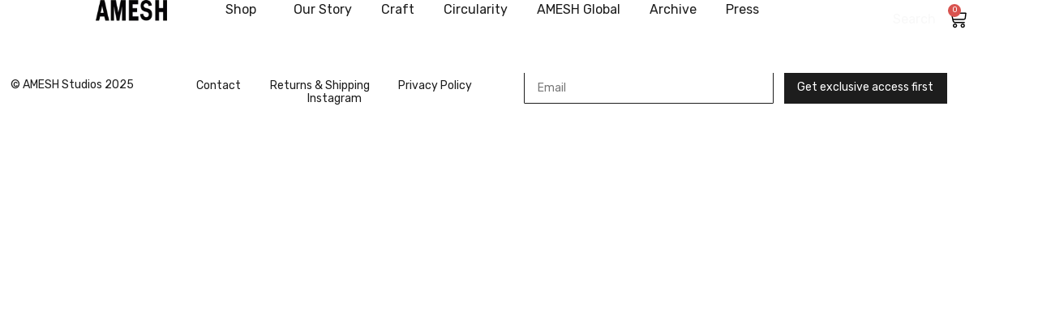

--- FILE ---
content_type: text/html; charset=UTF-8
request_url: https://ameshstudios.com/category/uncategorized/
body_size: 17133
content:
<!doctype html>
<html lang="en-US" prefix="og: https://ogp.me/ns#">
<head>
	<meta charset="UTF-8">
	<meta name="viewport" content="width=device-width, initial-scale=1">
	<link rel="profile" href="https://gmpg.org/xfn/11">
	<script id="cookie-law-info-gcm-var-js">
var _ckyGcm = {"status":true,"default_settings":[{"analytics":"denied","advertisement":"denied","functional":"denied","necessary":"granted","ad_user_data":"denied","ad_personalization":"denied","regions":"All"}],"wait_for_update":2000,"url_passthrough":false,"ads_data_redaction":false};
</script>
<script id="cookie-law-info-gcm-js" type="text/javascript" src="https://ameshstudios.com/wp-content/plugins/cookie-law-info/lite/frontend/js/gcm.min.js"></script>
<script id="cookieyes" type="text/javascript" src="https://cdn-cookieyes.com/client_data/df6773e978235342df8bfd77/script.js"></script><!-- Google tag (gtag.js) Consent Mode dataLayer added by Site Kit -->
<script id="google_gtagjs-js-consent-mode-data-layer">
window.dataLayer = window.dataLayer || [];function gtag(){dataLayer.push(arguments);}
gtag('consent', 'default', {"ad_personalization":"denied","ad_storage":"denied","ad_user_data":"denied","analytics_storage":"denied","functionality_storage":"denied","security_storage":"denied","personalization_storage":"denied","region":["AT","BE","BG","CH","CY","CZ","DE","DK","EE","ES","FI","FR","GB","GR","HR","HU","IE","IS","IT","LI","LT","LU","LV","MT","NL","NO","PL","PT","RO","SE","SI","SK"],"wait_for_update":500});
window._googlesitekitConsentCategoryMap = {"statistics":["analytics_storage"],"marketing":["ad_storage","ad_user_data","ad_personalization"],"functional":["functionality_storage","security_storage"],"preferences":["personalization_storage"]};
window._googlesitekitConsents = {"ad_personalization":"denied","ad_storage":"denied","ad_user_data":"denied","analytics_storage":"denied","functionality_storage":"denied","security_storage":"denied","personalization_storage":"denied","region":["AT","BE","BG","CH","CY","CZ","DE","DK","EE","ES","FI","FR","GB","GR","HR","HU","IE","IS","IT","LI","LT","LU","LV","MT","NL","NO","PL","PT","RO","SE","SI","SK"],"wait_for_update":500};
</script>
<!-- End Google tag (gtag.js) Consent Mode dataLayer added by Site Kit -->

<!-- Search Engine Optimization by Rank Math - https://rankmath.com/ -->
<title>Uncategorized - AMESH</title>
<meta name="robots" content="follow, noindex"/>
<meta property="og:locale" content="en_US" />
<meta property="og:type" content="article" />
<meta property="og:title" content="Uncategorized - AMESH" />
<meta property="og:url" content="https://ameshstudios.com/category/uncategorized/" />
<meta property="og:site_name" content="AMESH" />
<meta property="og:image" content="https://ameshstudios.com/wp-content/uploads/2025/06/cropped-amesh-logo-1-removebg-preview-1.png" />
<meta property="og:image:secure_url" content="https://ameshstudios.com/wp-content/uploads/2025/06/cropped-amesh-logo-1-removebg-preview-1.png" />
<meta property="og:image:width" content="512" />
<meta property="og:image:height" content="512" />
<meta property="og:image:type" content="image/png" />
<meta name="twitter:card" content="summary_large_image" />
<meta name="twitter:title" content="Uncategorized - AMESH" />
<meta name="twitter:image" content="https://ameshstudios.com/wp-content/uploads/2025/06/cropped-amesh-logo-1-removebg-preview-1.png" />
<script type="application/ld+json" class="rank-math-schema">{"@context":"https://schema.org","@graph":[{"@type":"Organization","@id":"https://ameshstudios.com/#organization","name":"AMESH"},{"@type":"WebSite","@id":"https://ameshstudios.com/#website","url":"https://ameshstudios.com","name":"AMESH","publisher":{"@id":"https://ameshstudios.com/#organization"},"inLanguage":"en-US"},{"@type":"CollectionPage","@id":"https://ameshstudios.com/category/uncategorized/#webpage","url":"https://ameshstudios.com/category/uncategorized/","name":"Uncategorized - AMESH","isPartOf":{"@id":"https://ameshstudios.com/#website"},"inLanguage":"en-US"}]}</script>
<!-- /Rank Math WordPress SEO plugin -->

<link rel='dns-prefetch' href='//www.googletagmanager.com' />
<link rel="alternate" type="application/rss+xml" title="AMESH &raquo; Feed" href="https://ameshstudios.com/feed/" />
<link rel="alternate" type="application/rss+xml" title="AMESH &raquo; Comments Feed" href="https://ameshstudios.com/comments/feed/" />
<link rel="alternate" type="application/rss+xml" title="AMESH &raquo; Uncategorized Category Feed" href="https://ameshstudios.com/category/uncategorized/feed/" />
<style id='wp-img-auto-sizes-contain-inline-css'>
img:is([sizes=auto i],[sizes^="auto," i]){contain-intrinsic-size:3000px 1500px}
/*# sourceURL=wp-img-auto-sizes-contain-inline-css */
</style>
<style id='wp-emoji-styles-inline-css'>

	img.wp-smiley, img.emoji {
		display: inline !important;
		border: none !important;
		box-shadow: none !important;
		height: 1em !important;
		width: 1em !important;
		margin: 0 0.07em !important;
		vertical-align: -0.1em !important;
		background: none !important;
		padding: 0 !important;
	}
/*# sourceURL=wp-emoji-styles-inline-css */
</style>
<link rel='stylesheet' id='wp-block-library-css' href='https://ameshstudios.com/wp-includes/css/dist/block-library/style.min.css?ver=6.9' media='all' />
<style id='classic-theme-styles-inline-css'>
/*! This file is auto-generated */
.wp-block-button__link{color:#fff;background-color:#32373c;border-radius:9999px;box-shadow:none;text-decoration:none;padding:calc(.667em + 2px) calc(1.333em + 2px);font-size:1.125em}.wp-block-file__button{background:#32373c;color:#fff;text-decoration:none}
/*# sourceURL=/wp-includes/css/classic-themes.min.css */
</style>
<style id='global-styles-inline-css'>
:root{--wp--preset--aspect-ratio--square: 1;--wp--preset--aspect-ratio--4-3: 4/3;--wp--preset--aspect-ratio--3-4: 3/4;--wp--preset--aspect-ratio--3-2: 3/2;--wp--preset--aspect-ratio--2-3: 2/3;--wp--preset--aspect-ratio--16-9: 16/9;--wp--preset--aspect-ratio--9-16: 9/16;--wp--preset--color--black: #000000;--wp--preset--color--cyan-bluish-gray: #abb8c3;--wp--preset--color--white: #ffffff;--wp--preset--color--pale-pink: #f78da7;--wp--preset--color--vivid-red: #cf2e2e;--wp--preset--color--luminous-vivid-orange: #ff6900;--wp--preset--color--luminous-vivid-amber: #fcb900;--wp--preset--color--light-green-cyan: #7bdcb5;--wp--preset--color--vivid-green-cyan: #00d084;--wp--preset--color--pale-cyan-blue: #8ed1fc;--wp--preset--color--vivid-cyan-blue: #0693e3;--wp--preset--color--vivid-purple: #9b51e0;--wp--preset--gradient--vivid-cyan-blue-to-vivid-purple: linear-gradient(135deg,rgb(6,147,227) 0%,rgb(155,81,224) 100%);--wp--preset--gradient--light-green-cyan-to-vivid-green-cyan: linear-gradient(135deg,rgb(122,220,180) 0%,rgb(0,208,130) 100%);--wp--preset--gradient--luminous-vivid-amber-to-luminous-vivid-orange: linear-gradient(135deg,rgb(252,185,0) 0%,rgb(255,105,0) 100%);--wp--preset--gradient--luminous-vivid-orange-to-vivid-red: linear-gradient(135deg,rgb(255,105,0) 0%,rgb(207,46,46) 100%);--wp--preset--gradient--very-light-gray-to-cyan-bluish-gray: linear-gradient(135deg,rgb(238,238,238) 0%,rgb(169,184,195) 100%);--wp--preset--gradient--cool-to-warm-spectrum: linear-gradient(135deg,rgb(74,234,220) 0%,rgb(151,120,209) 20%,rgb(207,42,186) 40%,rgb(238,44,130) 60%,rgb(251,105,98) 80%,rgb(254,248,76) 100%);--wp--preset--gradient--blush-light-purple: linear-gradient(135deg,rgb(255,206,236) 0%,rgb(152,150,240) 100%);--wp--preset--gradient--blush-bordeaux: linear-gradient(135deg,rgb(254,205,165) 0%,rgb(254,45,45) 50%,rgb(107,0,62) 100%);--wp--preset--gradient--luminous-dusk: linear-gradient(135deg,rgb(255,203,112) 0%,rgb(199,81,192) 50%,rgb(65,88,208) 100%);--wp--preset--gradient--pale-ocean: linear-gradient(135deg,rgb(255,245,203) 0%,rgb(182,227,212) 50%,rgb(51,167,181) 100%);--wp--preset--gradient--electric-grass: linear-gradient(135deg,rgb(202,248,128) 0%,rgb(113,206,126) 100%);--wp--preset--gradient--midnight: linear-gradient(135deg,rgb(2,3,129) 0%,rgb(40,116,252) 100%);--wp--preset--font-size--small: 13px;--wp--preset--font-size--medium: 20px;--wp--preset--font-size--large: 36px;--wp--preset--font-size--x-large: 42px;--wp--preset--spacing--20: 0.44rem;--wp--preset--spacing--30: 0.67rem;--wp--preset--spacing--40: 1rem;--wp--preset--spacing--50: 1.5rem;--wp--preset--spacing--60: 2.25rem;--wp--preset--spacing--70: 3.38rem;--wp--preset--spacing--80: 5.06rem;--wp--preset--shadow--natural: 6px 6px 9px rgba(0, 0, 0, 0.2);--wp--preset--shadow--deep: 12px 12px 50px rgba(0, 0, 0, 0.4);--wp--preset--shadow--sharp: 6px 6px 0px rgba(0, 0, 0, 0.2);--wp--preset--shadow--outlined: 6px 6px 0px -3px rgb(255, 255, 255), 6px 6px rgb(0, 0, 0);--wp--preset--shadow--crisp: 6px 6px 0px rgb(0, 0, 0);}:where(.is-layout-flex){gap: 0.5em;}:where(.is-layout-grid){gap: 0.5em;}body .is-layout-flex{display: flex;}.is-layout-flex{flex-wrap: wrap;align-items: center;}.is-layout-flex > :is(*, div){margin: 0;}body .is-layout-grid{display: grid;}.is-layout-grid > :is(*, div){margin: 0;}:where(.wp-block-columns.is-layout-flex){gap: 2em;}:where(.wp-block-columns.is-layout-grid){gap: 2em;}:where(.wp-block-post-template.is-layout-flex){gap: 1.25em;}:where(.wp-block-post-template.is-layout-grid){gap: 1.25em;}.has-black-color{color: var(--wp--preset--color--black) !important;}.has-cyan-bluish-gray-color{color: var(--wp--preset--color--cyan-bluish-gray) !important;}.has-white-color{color: var(--wp--preset--color--white) !important;}.has-pale-pink-color{color: var(--wp--preset--color--pale-pink) !important;}.has-vivid-red-color{color: var(--wp--preset--color--vivid-red) !important;}.has-luminous-vivid-orange-color{color: var(--wp--preset--color--luminous-vivid-orange) !important;}.has-luminous-vivid-amber-color{color: var(--wp--preset--color--luminous-vivid-amber) !important;}.has-light-green-cyan-color{color: var(--wp--preset--color--light-green-cyan) !important;}.has-vivid-green-cyan-color{color: var(--wp--preset--color--vivid-green-cyan) !important;}.has-pale-cyan-blue-color{color: var(--wp--preset--color--pale-cyan-blue) !important;}.has-vivid-cyan-blue-color{color: var(--wp--preset--color--vivid-cyan-blue) !important;}.has-vivid-purple-color{color: var(--wp--preset--color--vivid-purple) !important;}.has-black-background-color{background-color: var(--wp--preset--color--black) !important;}.has-cyan-bluish-gray-background-color{background-color: var(--wp--preset--color--cyan-bluish-gray) !important;}.has-white-background-color{background-color: var(--wp--preset--color--white) !important;}.has-pale-pink-background-color{background-color: var(--wp--preset--color--pale-pink) !important;}.has-vivid-red-background-color{background-color: var(--wp--preset--color--vivid-red) !important;}.has-luminous-vivid-orange-background-color{background-color: var(--wp--preset--color--luminous-vivid-orange) !important;}.has-luminous-vivid-amber-background-color{background-color: var(--wp--preset--color--luminous-vivid-amber) !important;}.has-light-green-cyan-background-color{background-color: var(--wp--preset--color--light-green-cyan) !important;}.has-vivid-green-cyan-background-color{background-color: var(--wp--preset--color--vivid-green-cyan) !important;}.has-pale-cyan-blue-background-color{background-color: var(--wp--preset--color--pale-cyan-blue) !important;}.has-vivid-cyan-blue-background-color{background-color: var(--wp--preset--color--vivid-cyan-blue) !important;}.has-vivid-purple-background-color{background-color: var(--wp--preset--color--vivid-purple) !important;}.has-black-border-color{border-color: var(--wp--preset--color--black) !important;}.has-cyan-bluish-gray-border-color{border-color: var(--wp--preset--color--cyan-bluish-gray) !important;}.has-white-border-color{border-color: var(--wp--preset--color--white) !important;}.has-pale-pink-border-color{border-color: var(--wp--preset--color--pale-pink) !important;}.has-vivid-red-border-color{border-color: var(--wp--preset--color--vivid-red) !important;}.has-luminous-vivid-orange-border-color{border-color: var(--wp--preset--color--luminous-vivid-orange) !important;}.has-luminous-vivid-amber-border-color{border-color: var(--wp--preset--color--luminous-vivid-amber) !important;}.has-light-green-cyan-border-color{border-color: var(--wp--preset--color--light-green-cyan) !important;}.has-vivid-green-cyan-border-color{border-color: var(--wp--preset--color--vivid-green-cyan) !important;}.has-pale-cyan-blue-border-color{border-color: var(--wp--preset--color--pale-cyan-blue) !important;}.has-vivid-cyan-blue-border-color{border-color: var(--wp--preset--color--vivid-cyan-blue) !important;}.has-vivid-purple-border-color{border-color: var(--wp--preset--color--vivid-purple) !important;}.has-vivid-cyan-blue-to-vivid-purple-gradient-background{background: var(--wp--preset--gradient--vivid-cyan-blue-to-vivid-purple) !important;}.has-light-green-cyan-to-vivid-green-cyan-gradient-background{background: var(--wp--preset--gradient--light-green-cyan-to-vivid-green-cyan) !important;}.has-luminous-vivid-amber-to-luminous-vivid-orange-gradient-background{background: var(--wp--preset--gradient--luminous-vivid-amber-to-luminous-vivid-orange) !important;}.has-luminous-vivid-orange-to-vivid-red-gradient-background{background: var(--wp--preset--gradient--luminous-vivid-orange-to-vivid-red) !important;}.has-very-light-gray-to-cyan-bluish-gray-gradient-background{background: var(--wp--preset--gradient--very-light-gray-to-cyan-bluish-gray) !important;}.has-cool-to-warm-spectrum-gradient-background{background: var(--wp--preset--gradient--cool-to-warm-spectrum) !important;}.has-blush-light-purple-gradient-background{background: var(--wp--preset--gradient--blush-light-purple) !important;}.has-blush-bordeaux-gradient-background{background: var(--wp--preset--gradient--blush-bordeaux) !important;}.has-luminous-dusk-gradient-background{background: var(--wp--preset--gradient--luminous-dusk) !important;}.has-pale-ocean-gradient-background{background: var(--wp--preset--gradient--pale-ocean) !important;}.has-electric-grass-gradient-background{background: var(--wp--preset--gradient--electric-grass) !important;}.has-midnight-gradient-background{background: var(--wp--preset--gradient--midnight) !important;}.has-small-font-size{font-size: var(--wp--preset--font-size--small) !important;}.has-medium-font-size{font-size: var(--wp--preset--font-size--medium) !important;}.has-large-font-size{font-size: var(--wp--preset--font-size--large) !important;}.has-x-large-font-size{font-size: var(--wp--preset--font-size--x-large) !important;}
:where(.wp-block-post-template.is-layout-flex){gap: 1.25em;}:where(.wp-block-post-template.is-layout-grid){gap: 1.25em;}
:where(.wp-block-term-template.is-layout-flex){gap: 1.25em;}:where(.wp-block-term-template.is-layout-grid){gap: 1.25em;}
:where(.wp-block-columns.is-layout-flex){gap: 2em;}:where(.wp-block-columns.is-layout-grid){gap: 2em;}
:root :where(.wp-block-pullquote){font-size: 1.5em;line-height: 1.6;}
/*# sourceURL=global-styles-inline-css */
</style>
<link rel='stylesheet' id='woocommerce-layout-css' href='https://ameshstudios.com/wp-content/plugins/woocommerce/assets/css/woocommerce-layout.css?ver=9.0.3' media='all' />
<link rel='stylesheet' id='woocommerce-smallscreen-css' href='https://ameshstudios.com/wp-content/plugins/woocommerce/assets/css/woocommerce-smallscreen.css?ver=9.0.3' media='only screen and (max-width: 768px)' />
<link rel='stylesheet' id='woocommerce-general-css' href='https://ameshstudios.com/wp-content/plugins/woocommerce/assets/css/woocommerce.css?ver=9.0.3' media='all' />
<style id='woocommerce-inline-inline-css'>
.woocommerce form .form-row .required { visibility: visible; }
/*# sourceURL=woocommerce-inline-inline-css */
</style>
<link rel='stylesheet' id='hello-elementor-css' href='https://ameshstudios.com/wp-content/themes/hello-elementor/style.min.css?ver=3.0.1' media='all' />
<link rel='stylesheet' id='hello-elementor-theme-style-css' href='https://ameshstudios.com/wp-content/themes/hello-elementor/theme.min.css?ver=3.0.1' media='all' />
<link rel='stylesheet' id='hello-elementor-header-footer-css' href='https://ameshstudios.com/wp-content/themes/hello-elementor/header-footer.min.css?ver=3.0.1' media='all' />
<link rel='stylesheet' id='elementor-frontend-css' href='https://ameshstudios.com/wp-content/plugins/elementor/assets/css/frontend.min.css?ver=3.34.1' media='all' />
<link rel='stylesheet' id='elementor-post-6-css' href='https://ameshstudios.com/wp-content/uploads/elementor/css/post-6.css?ver=1767812313' media='all' />
<link rel='stylesheet' id='widget-image-css' href='https://ameshstudios.com/wp-content/plugins/elementor/assets/css/widget-image.min.css?ver=3.34.1' media='all' />
<link rel='stylesheet' id='widget-nav-menu-css' href='https://ameshstudios.com/wp-content/plugins/elementor-pro/assets/css/widget-nav-menu.min.css?ver=3.34.0' media='all' />
<link rel='stylesheet' id='widget-heading-css' href='https://ameshstudios.com/wp-content/plugins/elementor/assets/css/widget-heading.min.css?ver=3.34.1' media='all' />
<link rel='stylesheet' id='widget-search-form-css' href='https://ameshstudios.com/wp-content/plugins/elementor-pro/assets/css/widget-search-form.min.css?ver=3.34.0' media='all' />
<link rel='stylesheet' id='widget-woocommerce-menu-cart-css' href='https://ameshstudios.com/wp-content/plugins/elementor-pro/assets/css/widget-woocommerce-menu-cart.min.css?ver=3.34.0' media='all' />
<link rel='stylesheet' id='e-sticky-css' href='https://ameshstudios.com/wp-content/plugins/elementor-pro/assets/css/modules/sticky.min.css?ver=3.34.0' media='all' />
<link rel='stylesheet' id='widget-form-css' href='https://ameshstudios.com/wp-content/plugins/elementor-pro/assets/css/widget-form.min.css?ver=3.34.0' media='all' />
<link rel='stylesheet' id='elementor-post-3078-css' href='https://ameshstudios.com/wp-content/uploads/elementor/css/post-3078.css?ver=1767812314' media='all' />
<link rel='stylesheet' id='elementor-post-3897-css' href='https://ameshstudios.com/wp-content/uploads/elementor/css/post-3897.css?ver=1767812314' media='all' />
<link rel='stylesheet' id='e-woocommerce-notices-css' href='https://ameshstudios.com/wp-content/plugins/elementor-pro/assets/css/woocommerce-notices.min.css?ver=3.34.0' media='all' />
<link rel='stylesheet' id='elementor-gf-rubik-css' href='https://fonts.googleapis.com/css?family=Rubik:100,100italic,200,200italic,300,300italic,400,400italic,500,500italic,600,600italic,700,700italic,800,800italic,900,900italic&#038;display=swap' media='all' />
<link rel='stylesheet' id='elementor-gf-roboto-css' href='https://fonts.googleapis.com/css?family=Roboto:100,100italic,200,200italic,300,300italic,400,400italic,500,500italic,600,600italic,700,700italic,800,800italic,900,900italic&#038;display=swap' media='all' />
<link rel='stylesheet' id='elementor-gf-playfairdisplay-css' href='https://fonts.googleapis.com/css?family=Playfair+Display:100,100italic,200,200italic,300,300italic,400,400italic,500,500italic,600,600italic,700,700italic,800,800italic,900,900italic&#038;display=swap' media='all' />
<script id="cookie-law-info-wca-js-before">
const _ckyGsk = true;
//# sourceURL=cookie-law-info-wca-js-before
</script>
<script src="https://ameshstudios.com/wp-content/plugins/cookie-law-info/lite/frontend/js/wca.min.js?ver=3.2.10" id="cookie-law-info-wca-js"></script>
<script src="https://ameshstudios.com/wp-includes/js/jquery/jquery.min.js?ver=3.7.1" id="jquery-core-js"></script>
<script src="https://ameshstudios.com/wp-includes/js/jquery/jquery-migrate.min.js?ver=3.4.1" id="jquery-migrate-js"></script>
<script src="https://ameshstudios.com/wp-content/plugins/woocommerce/assets/js/jquery-blockui/jquery.blockUI.min.js?ver=2.7.0-wc.9.0.3" id="jquery-blockui-js" data-wp-strategy="defer"></script>
<script id="wc-add-to-cart-js-extra">
var wc_add_to_cart_params = {"ajax_url":"/wp-admin/admin-ajax.php","wc_ajax_url":"/?wc-ajax=%%endpoint%%","i18n_view_cart":"View cart","cart_url":"https://ameshstudios.com/cart/","is_cart":"","cart_redirect_after_add":"yes"};
//# sourceURL=wc-add-to-cart-js-extra
</script>
<script src="https://ameshstudios.com/wp-content/plugins/woocommerce/assets/js/frontend/add-to-cart.min.js?ver=9.0.3" id="wc-add-to-cart-js" defer data-wp-strategy="defer"></script>
<script src="https://ameshstudios.com/wp-content/plugins/woocommerce/assets/js/js-cookie/js.cookie.min.js?ver=2.1.4-wc.9.0.3" id="js-cookie-js" data-wp-strategy="defer"></script>
<script src="https://ameshstudios.com/wp-content/plugins/elementor-pro/assets/js/page-transitions.min.js?ver=3.34.0" id="page-transitions-js"></script>

<!-- Google tag (gtag.js) snippet added by Site Kit -->

<!-- Google Analytics snippet added by Site Kit -->
<script src="https://www.googletagmanager.com/gtag/js?id=GT-552QVC8D" id="google_gtagjs-js" async></script>
<script id="google_gtagjs-js-after">
window.dataLayer = window.dataLayer || [];function gtag(){dataLayer.push(arguments);}
gtag("set","linker",{"domains":["ameshstudios.com"]});
gtag("js", new Date());
gtag("set", "developer_id.dZTNiMT", true);
gtag("config", "GT-552QVC8D");
 window._googlesitekit = window._googlesitekit || {}; window._googlesitekit.throttledEvents = []; window._googlesitekit.gtagEvent = (name, data) => { var key = JSON.stringify( { name, data } ); if ( !! window._googlesitekit.throttledEvents[ key ] ) { return; } window._googlesitekit.throttledEvents[ key ] = true; setTimeout( () => { delete window._googlesitekit.throttledEvents[ key ]; }, 5 ); gtag( "event", name, { ...data, event_source: "site-kit" } ); }; 
//# sourceURL=google_gtagjs-js-after
</script>

<!-- End Google tag (gtag.js) snippet added by Site Kit -->
<link rel="https://api.w.org/" href="https://ameshstudios.com/wp-json/" /><link rel="alternate" title="JSON" type="application/json" href="https://ameshstudios.com/wp-json/wp/v2/categories/1" /><link rel="EditURI" type="application/rsd+xml" title="RSD" href="https://ameshstudios.com/xmlrpc.php?rsd" />
<meta name="generator" content="WordPress 6.9" />
<meta name="generator" content="Site Kit by Google 1.155.0" />	<noscript><style>.woocommerce-product-gallery{ opacity: 1 !important; }</style></noscript>
	<meta name="generator" content="Elementor 3.34.1; features: e_font_icon_svg, additional_custom_breakpoints; settings: css_print_method-external, google_font-enabled, font_display-swap">
			<style>
				.e-con.e-parent:nth-of-type(n+4):not(.e-lazyloaded):not(.e-no-lazyload),
				.e-con.e-parent:nth-of-type(n+4):not(.e-lazyloaded):not(.e-no-lazyload) * {
					background-image: none !important;
				}
				@media screen and (max-height: 1024px) {
					.e-con.e-parent:nth-of-type(n+3):not(.e-lazyloaded):not(.e-no-lazyload),
					.e-con.e-parent:nth-of-type(n+3):not(.e-lazyloaded):not(.e-no-lazyload) * {
						background-image: none !important;
					}
				}
				@media screen and (max-height: 640px) {
					.e-con.e-parent:nth-of-type(n+2):not(.e-lazyloaded):not(.e-no-lazyload),
					.e-con.e-parent:nth-of-type(n+2):not(.e-lazyloaded):not(.e-no-lazyload) * {
						background-image: none !important;
					}
				}
			</style>
			<style class="wpcode-css-snippet">/* Reset default margins and paddings */

.woocommerce-order {
    padding-top: 100px !important;
}

.woocommerce, .woocommerce-order {
    margin: 0;
    padding: 20px;
    font-family: 'Rubik', sans-serif;
    color: #000000;
    font-weight: 300;
    line-height: 1.6;

  
}

/* Error notice styling */
.woocommerce-notice--error {
    background-color: #fff5f5;
    border-left: 4px solid #ff4d4d;
    padding: 15px;
    margin-bottom: 20px;
    border-radius: 4px;
    font-size: 14px;
}

/* Pay button styling */
.woocommerce-notice--error .button.pay {
    background-color: #ff4d4d;
    color: #ffffff;
    padding: 10px 20px;
    text-decoration: none;
    border-radius: 4px;
    font-weight: 500;
    display: inline-block;
    transition: background-color 0.3s ease;
}

.woocommerce-notice--error .button.pay:hover {
    background-color: #e64444;
}

/* Order details section */
.woocommerce-order-details {
    margin-bottom: 30px;
}

.woocommerce-order-details__title,
.woocommerce-column__title {
    font-weight: 400;
    font-size: 20px;
    margin-bottom: 20px;
    color: #000000;
}

/* Table styling */
.woocommerce-table--order-details {
    width: 100%;
    border-collapse: collapse;
    background-color: #ffffff;
    border: 1px solid #e0e0e0;
    border-radius: 4px;
    overflow: hidden;
}

.woocommerce-table--order-details th,
.woocommerce-table--order-details td {
    padding: 15px;
    text-align: left;
    font-size: 14px;
}

.woocommerce-table--order-details th {
 
    font-weight: 400;
    color: #000000;
}

.woocommerce-table--order-details td {
    border-top: 1px solid #e0e0e0;
}

.woocommerce-table--order-details .product-name a {
    font-weight: 200; /* Reduced font weight for product text */
    color: #000000;
    text-decoration: none;
    transition: color 0.3s ease;
}

.woocommerce-table--order-details a:hover {
    color: #ff4d4d;
}

/* Table footer */
.woocommerce-table--order-details tfoot th,
.woocommerce-table--order-details tfoot td {
    font-weight: 200; /* Reduced font weight for subtotal, payment method, total */
    color: #000000; /* Ensuring black color */
    font-size: 14px;
    padding: 10px 15px;
}

.woocommerce-table--order-details tfoot tr {
    border-top: 1px solid #e0e0e0;
}

/* Billing address section */
.woocommerce-customer-details address {
    background-color: #ffffff;
    border: 1px solid #e0e0e0;
    padding: 20px;
    border-radius: 4px;
    font-size: 14px;
    line-height: 1.8;
    height: auto !important; /* Override inline height */
}

/* Phone and email icons */
.woocommerce-customer-details--phone::before,
.woocommerce-customer-details--email::before {
    content: '📞 ';
    margin-right: 5px;
}

.woocommerce-customer-details--email::before {
    content: '✉️ ';
}

/* Responsive adjustments */
@media (max-width: 600px) {
    .woocommerce-table--order-details th,
    .woocommerce-table--order-details td {
        padding: 10px;
        font-size: 12px;
    }

    .woocommerce-order-details__title,
    .woocommerce-column__title {
        font-size: 18px;
    }
}
.woocommerce-table__product-name.product-name,
.woocommerce-table__product-table.product-total {
    font-weight: 400 !important;
}

.woocommerce-table--order-details tfoot th,
.woocommerce-table--order-details tfoot td {
    font-weight: 400 !important;
    color: #000000 !important;
    font-size: 14px !important;
    padding: 10px 15px !important;
}</style><link rel="icon" href="https://ameshstudios.com/wp-content/uploads/2025/06/cropped-amesh-logo-1-removebg-preview-1-32x32.png" sizes="32x32" />
<link rel="icon" href="https://ameshstudios.com/wp-content/uploads/2025/06/cropped-amesh-logo-1-removebg-preview-1-192x192.png" sizes="192x192" />
<link rel="apple-touch-icon" href="https://ameshstudios.com/wp-content/uploads/2025/06/cropped-amesh-logo-1-removebg-preview-1-180x180.png" />
<meta name="msapplication-TileImage" content="https://ameshstudios.com/wp-content/uploads/2025/06/cropped-amesh-logo-1-removebg-preview-1-270x270.png" />
		<style id="wp-custom-css">
			.gsap-marker-start {
    display: none !important;
}
 .gsap-marker-end{
    display: none !important;
}
.gsap-marker-scroller-end {
    display: none !important;
}
.gsap-marker-scroller-start {
    display: none !important;
}
input#quantity_669fb779d55eb {
    border: 0px !important;
}
.elementor-slideshow__title {
    display: none !important;
}

.woocommerce-notices-wrapper {
    padding-top: 80px;
}


.elementor-gallery__container.e-gallery-container.e-gallery-justified.e-gallery--ltr {
    --hgap: 0px !important;
    --vgap: 0px !important;
}

p.stock.in-stock {
    color: #FFA500
 !important;
}		</style>
		</head>
<body class="archive category category-uncategorized category-1 wp-custom-logo wp-theme-hello-elementor theme-hello-elementor woocommerce-no-js e-wc-message-notice elementor-default elementor-kit-6">

		<e-page-transition preloader-type="image" preloader-image-url="https://ameshstudios.com/wp-content/uploads/2024/04/amesh-logo.webp" class="e-page-transition--entering" exclude="^https\:\/\/ameshstudios\.com\/wp\-admin\/">
					</e-page-transition>
		
<a class="skip-link screen-reader-text" href="#content">Skip to content</a>

		<header data-elementor-type="header" data-elementor-id="3078" class="elementor elementor-3078 elementor-location-header" data-elementor-post-type="elementor_library">
			<div class="elementor-element elementor-element-1c976de e-con-full scrolling-header e-flex e-con e-parent" data-id="1c976de" data-element_type="container" id="scrolling-header" data-settings="{&quot;background_background&quot;:&quot;classic&quot;,&quot;sticky&quot;:&quot;top&quot;,&quot;sticky_effects_offset&quot;:100,&quot;sticky_on&quot;:[&quot;desktop&quot;,&quot;tablet&quot;,&quot;mobile&quot;],&quot;sticky_offset&quot;:0,&quot;sticky_anchor_link_offset&quot;:0}">
		<div class="elementor-element elementor-element-9eb95ee headercontainer e-con-full e-flex e-con e-child" data-id="9eb95ee" data-element_type="container" data-settings="{&quot;background_background&quot;:&quot;classic&quot;}">
		<div class="elementor-element elementor-element-d2ae29f e-con-full e-flex e-con e-child" data-id="d2ae29f" data-element_type="container">
				<div class="elementor-element elementor-element-8804ffa elementor-widget elementor-widget-theme-site-logo elementor-widget-image" data-id="8804ffa" data-element_type="widget" data-widget_type="theme-site-logo.default">
				<div class="elementor-widget-container">
											<a href="https://ameshstudios.com">
			<img width="256" height="78" src="https://ameshstudios.com/wp-content/uploads/2024/04/amesh-logo.webp" class="attachment-full size-full wp-image-2763" alt="" />				</a>
											</div>
				</div>
				<div class="elementor-element elementor-element-8c2b4db elementor-widget elementor-widget-html" data-id="8c2b4db" data-element_type="widget" data-widget_type="html.default">
				<div class="elementor-widget-container">
					<style>
    @media only screen and (min-width: 1024px) {
        /* Hide submenu by default with opacity for smooth transition */
        .elementor-nav-menu--main .sub-menu {
            display: block !important; /* Keep in DOM to avoid layout shift */
            opacity: 0;
            visibility: hidden;
            position: absolute;
            background: #fff;
            box-shadow: 0 2px 5px rgba(0,0,0,0.2);
            padding: 10px 0;
            min-width: 200px;
            transition: opacity 0.3s ease, visibility 0.3s ease;
            top: 100%; /* Ensure submenu is positioned below the parent */
            left: 0;
        }

        /* Show submenu when parent is active (on click) */
        .elementor-nav-menu--main .menu-item-has-children.active .sub-menu {
            opacity: 1;
            visibility: visible;
        }

        /* Ensure parent menu item is positioned correctly */
        .elementor-nav-menu--main .menu-item-has-children {
            position: relative;
        }

        /* Optional: Style the sub-arrow for better UX */
        .elementor-nav-menu--main .sub-arrow {
            transition: transform 0.3s ease;
        }

        .elementor-nav-menu--main .menu-item-has-children.active .sub-arrow {
            transform: rotate(180deg);
        }

        /* If header is hidden, ensure submenu is also hidden */
        .header-hidden .elementor-nav-menu--main .sub-menu {
            display: none !important;
        }
    }
</style>

<script>
    document.addEventListener('DOMContentLoaded', function() {
        // Only run script for desktop (min-width: 1024px)
        if (window.matchMedia("(min-width: 1024px)").matches) {
            const menuItems = document.querySelectorAll('.elementor-nav-menu--main .menu-item-has-children > a');

            menuItems.forEach(item => {
                item.addEventListener('click', function(e) {
                    e.preventDefault(); // Prevent default immediately
                    e.stopPropagation(); // Stop event bubbling to avoid conflicts

                    const parent = this.parentElement;

                    // Toggle active class to show/hide submenu
                    const isActive = parent.classList.toggle('active');

                    // Close other open submenus
                    menuItems.forEach(otherItem => {
                        if (otherItem !== this) {
                            otherItem.parentElement.classList.remove('active');
                        }
                    });
                });
            });

            // Close submenu when clicking outside
            document.addEventListener('click', function(e) {
                const isMenuClick = e.target.closest('.elementor-nav-menu--main');
                if (!isMenuClick) {
                    menuItems.forEach(item => {
                        item.parentElement.classList.remove('active');
                    });
                }
            });

            // Debounce function to limit scroll event frequency
            function debounce(func, wait) {
                let timeout;
                return function executedFunction(...args) {
                    const later = () => {
                        clearTimeout(timeout);
                        func(...args);
                    };
                    clearTimeout(timeout);
                    timeout = setTimeout(later, wait);
                };
            }

            // Close submenu on scroll
            const closeSubmenuOnScroll = debounce(function() {
                console.log('Scroll event triggered - closing submenu'); // Debug log
                menuItems.forEach(item => {
                    item.parentElement.classList.remove('active');
                });
            }, 100);

            // Attach scroll event to document.documentElement for reliability
            document.documentElement.addEventListener('scroll', closeSubmenuOnScroll);
            window.addEventListener('scroll', closeSubmenuOnScroll); // Fallback for broader compatibility
        }
    });
</script>				</div>
				</div>
				</div>
		<div class="elementor-element elementor-element-a75e983 e-con-full e-flex e-con e-child" data-id="a75e983" data-element_type="container">
				<div class="elementor-element elementor-element-8b7e136 elementor-nav-menu--dropdown-none elementor-hidden-tablet elementor-hidden-mobile elementor-widget elementor-widget-nav-menu" data-id="8b7e136" data-element_type="widget" data-settings="{&quot;submenu_icon&quot;:{&quot;value&quot;:&quot;&lt;i aria-hidden=\&quot;true\&quot; class=\&quot;\&quot;&gt;&lt;\/i&gt;&quot;,&quot;library&quot;:&quot;&quot;},&quot;layout&quot;:&quot;horizontal&quot;}" data-widget_type="nav-menu.default">
				<div class="elementor-widget-container">
								<nav aria-label="Menu" class="elementor-nav-menu--main elementor-nav-menu__container elementor-nav-menu--layout-horizontal e--pointer-none">
				<ul id="menu-1-8b7e136" class="elementor-nav-menu"><li class="menu-item menu-item-type-custom menu-item-object-custom menu-item-has-children menu-item-7894"><a href="#" class="elementor-item elementor-item-anchor">Shop</a>
<ul class="sub-menu elementor-nav-menu--dropdown">
	<li class="menu-item menu-item-type-post_type menu-item-object-page menu-item-9588"><a href="https://ameshstudios.com/shop-all/" class="elementor-sub-item">Shop all</a></li>
	<li class="menu-item menu-item-type-post_type menu-item-object-page menu-item-7854"><a href="https://ameshstudios.com/one-of-a-kind/" class="elementor-sub-item">One of a kind</a></li>
	<li class="menu-item menu-item-type-post_type menu-item-object-page menu-item-7853"><a href="https://ameshstudios.com/knitwear/" class="elementor-sub-item">Knitwear</a></li>
	<li class="menu-item menu-item-type-post_type menu-item-object-page menu-item-7852"><a href="https://ameshstudios.com/shirts/" class="elementor-sub-item">Shirts</a></li>
	<li class="menu-item menu-item-type-post_type menu-item-object-page menu-item-7851"><a href="https://ameshstudios.com/jackets/" class="elementor-sub-item">Jackets</a></li>
	<li class="menu-item menu-item-type-post_type menu-item-object-page menu-item-7850"><a href="https://ameshstudios.com/shorts/" class="elementor-sub-item">Shorts</a></li>
	<li class="menu-item menu-item-type-post_type menu-item-object-page menu-item-7849"><a href="https://ameshstudios.com/trousers/" class="elementor-sub-item">Trousers</a></li>
	<li class="menu-item menu-item-type-post_type menu-item-object-page menu-item-7848"><a href="https://ameshstudios.com/accessories/" class="elementor-sub-item">Accessories</a></li>
</ul>
</li>
<li class="menu-item menu-item-type-post_type menu-item-object-page menu-item-3084"><a href="https://ameshstudios.com/our-story/" class="elementor-item">Our Story</a></li>
<li class="menu-item menu-item-type-post_type menu-item-object-page menu-item-4686"><a href="https://ameshstudios.com/craft/" class="elementor-item">Craft</a></li>
<li class="menu-item menu-item-type-post_type menu-item-object-page menu-item-6153"><a href="https://ameshstudios.com/circularity/" class="elementor-item">Circularity</a></li>
<li class="menu-item menu-item-type-post_type menu-item-object-page menu-item-3088"><a href="https://ameshstudios.com/amesh-global/" class="elementor-item">AMESH Global</a></li>
<li class="menu-item menu-item-type-post_type menu-item-object-page menu-item-6154"><a href="https://ameshstudios.com/archive/" class="elementor-item">Archive</a></li>
<li class="menu-item menu-item-type-post_type menu-item-object-page menu-item-3087"><a href="https://ameshstudios.com/press/" class="elementor-item">Press</a></li>
</ul>			</nav>
						<nav class="elementor-nav-menu--dropdown elementor-nav-menu__container" aria-hidden="true">
				<ul id="menu-2-8b7e136" class="elementor-nav-menu"><li class="menu-item menu-item-type-custom menu-item-object-custom menu-item-has-children menu-item-7894"><a href="#" class="elementor-item elementor-item-anchor" tabindex="-1">Shop</a>
<ul class="sub-menu elementor-nav-menu--dropdown">
	<li class="menu-item menu-item-type-post_type menu-item-object-page menu-item-9588"><a href="https://ameshstudios.com/shop-all/" class="elementor-sub-item" tabindex="-1">Shop all</a></li>
	<li class="menu-item menu-item-type-post_type menu-item-object-page menu-item-7854"><a href="https://ameshstudios.com/one-of-a-kind/" class="elementor-sub-item" tabindex="-1">One of a kind</a></li>
	<li class="menu-item menu-item-type-post_type menu-item-object-page menu-item-7853"><a href="https://ameshstudios.com/knitwear/" class="elementor-sub-item" tabindex="-1">Knitwear</a></li>
	<li class="menu-item menu-item-type-post_type menu-item-object-page menu-item-7852"><a href="https://ameshstudios.com/shirts/" class="elementor-sub-item" tabindex="-1">Shirts</a></li>
	<li class="menu-item menu-item-type-post_type menu-item-object-page menu-item-7851"><a href="https://ameshstudios.com/jackets/" class="elementor-sub-item" tabindex="-1">Jackets</a></li>
	<li class="menu-item menu-item-type-post_type menu-item-object-page menu-item-7850"><a href="https://ameshstudios.com/shorts/" class="elementor-sub-item" tabindex="-1">Shorts</a></li>
	<li class="menu-item menu-item-type-post_type menu-item-object-page menu-item-7849"><a href="https://ameshstudios.com/trousers/" class="elementor-sub-item" tabindex="-1">Trousers</a></li>
	<li class="menu-item menu-item-type-post_type menu-item-object-page menu-item-7848"><a href="https://ameshstudios.com/accessories/" class="elementor-sub-item" tabindex="-1">Accessories</a></li>
</ul>
</li>
<li class="menu-item menu-item-type-post_type menu-item-object-page menu-item-3084"><a href="https://ameshstudios.com/our-story/" class="elementor-item" tabindex="-1">Our Story</a></li>
<li class="menu-item menu-item-type-post_type menu-item-object-page menu-item-4686"><a href="https://ameshstudios.com/craft/" class="elementor-item" tabindex="-1">Craft</a></li>
<li class="menu-item menu-item-type-post_type menu-item-object-page menu-item-6153"><a href="https://ameshstudios.com/circularity/" class="elementor-item" tabindex="-1">Circularity</a></li>
<li class="menu-item menu-item-type-post_type menu-item-object-page menu-item-3088"><a href="https://ameshstudios.com/amesh-global/" class="elementor-item" tabindex="-1">AMESH Global</a></li>
<li class="menu-item menu-item-type-post_type menu-item-object-page menu-item-6154"><a href="https://ameshstudios.com/archive/" class="elementor-item" tabindex="-1">Archive</a></li>
<li class="menu-item menu-item-type-post_type menu-item-object-page menu-item-3087"><a href="https://ameshstudios.com/press/" class="elementor-item" tabindex="-1">Press</a></li>
</ul>			</nav>
						</div>
				</div>
				</div>
		<div class="elementor-element elementor-element-b1e9b3d e-con-full e-flex e-con e-child" data-id="b1e9b3d" data-element_type="container">
				<div class="elementor-element elementor-element-2dfe502 elementor-absolute elementor-hidden-tablet elementor-hidden-mobile elementor-widget elementor-widget-heading" data-id="2dfe502" data-element_type="widget" data-settings="{&quot;_position&quot;:&quot;absolute&quot;}" data-widget_type="heading.default">
				<div class="elementor-widget-container">
					<h2 class="elementor-heading-title elementor-size-default">Search</h2>				</div>
				</div>
				<div class="elementor-element elementor-element-20e02c3 elementor-search-form--skin-full_screen elementor-widget__width-initial elementor-hidden-tablet elementor-hidden-mobile elementor-widget elementor-widget-search-form" data-id="20e02c3" data-element_type="widget" data-settings="{&quot;skin&quot;:&quot;full_screen&quot;}" data-widget_type="search-form.default">
				<div class="elementor-widget-container">
							<search role="search">
			<form class="elementor-search-form" action="https://ameshstudios.com" method="get">
												<div class="elementor-search-form__toggle" role="button" tabindex="0" aria-label="Search">
					<div class="e-font-icon-svg-container"><svg aria-hidden="true" class="e-font-icon-svg e-fas-search" viewBox="0 0 512 512" xmlns="http://www.w3.org/2000/svg"><path d="M505 442.7L405.3 343c-4.5-4.5-10.6-7-17-7H372c27.6-35.3 44-79.7 44-128C416 93.1 322.9 0 208 0S0 93.1 0 208s93.1 208 208 208c48.3 0 92.7-16.4 128-44v16.3c0 6.4 2.5 12.5 7 17l99.7 99.7c9.4 9.4 24.6 9.4 33.9 0l28.3-28.3c9.4-9.4 9.4-24.6.1-34zM208 336c-70.7 0-128-57.2-128-128 0-70.7 57.2-128 128-128 70.7 0 128 57.2 128 128 0 70.7-57.2 128-128 128z"></path></svg></div>				</div>
								<div class="elementor-search-form__container">
					<label class="elementor-screen-only" for="elementor-search-form-20e02c3">Search</label>

					
					<input id="elementor-search-form-20e02c3" placeholder="Search..." class="elementor-search-form__input" type="search" name="s" value="">
					
					
										<div class="dialog-lightbox-close-button dialog-close-button" role="button" tabindex="0" aria-label="Close this search box.">
						<svg aria-hidden="true" class="e-font-icon-svg e-eicon-close" viewBox="0 0 1000 1000" xmlns="http://www.w3.org/2000/svg"><path d="M742 167L500 408 258 167C246 154 233 150 217 150 196 150 179 158 167 167 154 179 150 196 150 212 150 229 154 242 171 254L408 500 167 742C138 771 138 800 167 829 196 858 225 858 254 829L496 587 738 829C750 842 767 846 783 846 800 846 817 842 829 829 842 817 846 804 846 783 846 767 842 750 829 737L588 500 833 258C863 229 863 200 833 171 804 137 775 137 742 167Z"></path></svg>					</div>
									</div>
			</form>
		</search>
						</div>
				</div>
				<div class="elementor-element elementor-element-d8f0097 elementor-hidden-desktop elementor-view-default elementor-widget elementor-widget-icon" data-id="d8f0097" data-element_type="widget" data-widget_type="icon.default">
				<div class="elementor-widget-container">
							<div class="elementor-icon-wrapper">
			<a class="elementor-icon" href="#elementor-action%3Aaction%3Dpopup%3Aopen%26settings%3DeyJpZCI6Ijc5OTIiLCJ0b2dnbGUiOmZhbHNlfQ%3D%3D">
			<svg xmlns="http://www.w3.org/2000/svg" height="512" viewBox="0 0 16 16" width="512"><g id="_31" data-name="31"><path d="m15.5 4h-15a.5.5 0 0 1 0-1h15a.5.5 0 0 1 0 1z"></path><path d="m15.5 9h-15a.5.5 0 0 1 0-1h15a.5.5 0 0 1 0 1z"></path><path d="m15.5 14h-15a.5.5 0 0 1 0-1h15a.5.5 0 0 1 0 1z"></path></g></svg>			</a>
		</div>
						</div>
				</div>
				<div class="elementor-element elementor-element-1e82e03 elementor-hidden-tablet elementor-hidden-mobile toggle-icon--cart-medium elementor-menu-cart--items-indicator-bubble elementor-menu-cart--cart-type-side-cart elementor-menu-cart--show-remove-button-yes elementor-widget elementor-widget-woocommerce-menu-cart" data-id="1e82e03" data-element_type="widget" data-settings="{&quot;cart_type&quot;:&quot;side-cart&quot;,&quot;open_cart&quot;:&quot;click&quot;,&quot;automatically_open_cart&quot;:&quot;no&quot;}" data-widget_type="woocommerce-menu-cart.default">
				<div class="elementor-widget-container">
							<div class="elementor-menu-cart__wrapper">
							<div class="elementor-menu-cart__toggle_wrapper">
					<div class="elementor-menu-cart__container elementor-lightbox" aria-hidden="true">
						<div class="elementor-menu-cart__main" aria-hidden="true">
									<div class="elementor-menu-cart__close-button">
					</div>
									<div class="widget_shopping_cart_content">
															</div>
						</div>
					</div>
							<div class="elementor-menu-cart__toggle elementor-button-wrapper">
			<a id="elementor-menu-cart__toggle_button" href="#" class="elementor-menu-cart__toggle_button elementor-button elementor-size-sm" aria-expanded="false">
				<span class="elementor-button-text"><span class="woocommerce-Price-amount amount"><bdi><span class="woocommerce-Price-currencySymbol">&#36;</span>0</bdi></span></span>
				<span class="elementor-button-icon">
					<span class="elementor-button-icon-qty" data-counter="0">0</span>
					<svg class="e-font-icon-svg e-eicon-cart-medium" viewBox="0 0 1000 1000" xmlns="http://www.w3.org/2000/svg"><path d="M740 854C740 883 763 906 792 906S844 883 844 854 820 802 792 802 740 825 740 854ZM217 156H958C977 156 992 173 989 191L957 452C950 509 901 552 843 552H297L303 581C311 625 350 656 395 656H875C892 656 906 670 906 687S892 719 875 719H394C320 719 255 666 241 593L141 94H42C25 94 10 80 10 62S25 31 42 31H167C182 31 195 42 198 56L217 156ZM230 219L284 490H843C869 490 891 470 895 444L923 219H230ZM677 854C677 791 728 740 792 740S906 791 906 854 855 969 792 969 677 918 677 854ZM260 854C260 791 312 740 375 740S490 791 490 854 438 969 375 969 260 918 260 854ZM323 854C323 883 346 906 375 906S427 883 427 854 404 802 375 802 323 825 323 854Z"></path></svg>					<span class="elementor-screen-only">Cart</span>
				</span>
			</a>
		</div>
						</div>
					</div> <!-- close elementor-menu-cart__wrapper -->
						</div>
				</div>
				</div>
				</div>
				</div>
				</header>
		<main id="content" class="site-main">

			<header class="page-header">
			<h1 class="entry-title">Category: <span>Uncategorized</span></h1>		</header>
	
	<div class="page-content">
			</div>

	
	
</main>
		<footer data-elementor-type="footer" data-elementor-id="3897" class="elementor elementor-3897 elementor-location-footer" data-elementor-post-type="elementor_library">
			<div class="elementor-element elementor-element-cb3af24 e-con-full e-flex e-con e-parent" data-id="cb3af24" data-element_type="container" data-settings="{&quot;background_background&quot;:&quot;classic&quot;}">
		<div class="elementor-element elementor-element-daa38c5 e-con-full e-flex e-con e-child" data-id="daa38c5" data-element_type="container">
		<div class="elementor-element elementor-element-4311e8a e-con-full e-flex e-con e-child" data-id="4311e8a" data-element_type="container">
				<div class="elementor-element elementor-element-a306236 elementor-widget elementor-widget-text-editor" data-id="a306236" data-element_type="widget" data-widget_type="text-editor.default">
				<div class="elementor-widget-container">
									<p> © AMESH Studios 2025</p>								</div>
				</div>
				</div>
		<div class="elementor-element elementor-element-b4ef1bb e-con-full e-flex e-con e-child" data-id="b4ef1bb" data-element_type="container">
				<div class="elementor-element elementor-element-c37e09d elementor-nav-menu__align-center elementor-nav-menu--dropdown-none elementor-widget elementor-widget-nav-menu" data-id="c37e09d" data-element_type="widget" data-settings="{&quot;layout&quot;:&quot;horizontal&quot;,&quot;submenu_icon&quot;:{&quot;value&quot;:&quot;&lt;svg aria-hidden=\&quot;true\&quot; class=\&quot;e-font-icon-svg e-fas-caret-down\&quot; viewBox=\&quot;0 0 320 512\&quot; xmlns=\&quot;http:\/\/www.w3.org\/2000\/svg\&quot;&gt;&lt;path d=\&quot;M31.3 192h257.3c17.8 0 26.7 21.5 14.1 34.1L174.1 354.8c-7.8 7.8-20.5 7.8-28.3 0L17.2 226.1C4.6 213.5 13.5 192 31.3 192z\&quot;&gt;&lt;\/path&gt;&lt;\/svg&gt;&quot;,&quot;library&quot;:&quot;fa-solid&quot;}}" data-widget_type="nav-menu.default">
				<div class="elementor-widget-container">
								<nav aria-label="Menu" class="elementor-nav-menu--main elementor-nav-menu__container elementor-nav-menu--layout-horizontal e--pointer-none">
				<ul id="menu-1-c37e09d" class="elementor-nav-menu"><li class="menu-item menu-item-type-post_type menu-item-object-page menu-item-6155"><a href="https://ameshstudios.com/contact-us/" class="elementor-item">Contact</a></li>
<li class="menu-item menu-item-type-post_type menu-item-object-page menu-item-6232"><a href="https://ameshstudios.com/returns-shipping/" class="elementor-item">Returns &#038; Shipping</a></li>
<li class="menu-item menu-item-type-post_type menu-item-object-page menu-item-privacy-policy menu-item-6157"><a rel="privacy-policy" href="https://ameshstudios.com/privacy-policy/" class="elementor-item">Privacy Policy</a></li>
<li class="menu-item menu-item-type-custom menu-item-object-custom menu-item-9493"><a target="_blank" href="https://www.instagram.com/amesh.wijesekera/?hl=en" class="elementor-item">Instagram</a></li>
</ul>			</nav>
						<nav class="elementor-nav-menu--dropdown elementor-nav-menu__container" aria-hidden="true">
				<ul id="menu-2-c37e09d" class="elementor-nav-menu"><li class="menu-item menu-item-type-post_type menu-item-object-page menu-item-6155"><a href="https://ameshstudios.com/contact-us/" class="elementor-item" tabindex="-1">Contact</a></li>
<li class="menu-item menu-item-type-post_type menu-item-object-page menu-item-6232"><a href="https://ameshstudios.com/returns-shipping/" class="elementor-item" tabindex="-1">Returns &#038; Shipping</a></li>
<li class="menu-item menu-item-type-post_type menu-item-object-page menu-item-privacy-policy menu-item-6157"><a rel="privacy-policy" href="https://ameshstudios.com/privacy-policy/" class="elementor-item" tabindex="-1">Privacy Policy</a></li>
<li class="menu-item menu-item-type-custom menu-item-object-custom menu-item-9493"><a target="_blank" href="https://www.instagram.com/amesh.wijesekera/?hl=en" class="elementor-item" tabindex="-1">Instagram</a></li>
</ul>			</nav>
						</div>
				</div>
				</div>
		<div class="elementor-element elementor-element-bf8756d e-con-full e-flex e-con e-child" data-id="bf8756d" data-element_type="container">
				<div class="elementor-element elementor-element-33a3380 elementor-mobile-button-align-stretch elementor-widget__width-initial elementor-widget-tablet__width-inherit elementor-widget-mobile__width-inherit elementor-button-align-stretch elementor-widget elementor-widget-form" data-id="33a3380" data-element_type="widget" data-settings="{&quot;button_width&quot;:&quot;40&quot;,&quot;button_width_mobile&quot;:&quot;100&quot;,&quot;step_next_label&quot;:&quot;Next&quot;,&quot;step_previous_label&quot;:&quot;Previous&quot;,&quot;step_type&quot;:&quot;number_text&quot;,&quot;step_icon_shape&quot;:&quot;circle&quot;}" data-widget_type="form.default">
				<div class="elementor-widget-container">
							<form class="elementor-form" method="post" name="New Form" aria-label="New Form">
			<input type="hidden" name="post_id" value="3897"/>
			<input type="hidden" name="form_id" value="33a3380"/>
			<input type="hidden" name="referer_title" value="Contact - AMESH" />

							<input type="hidden" name="queried_id" value="3905"/>
			
			<div class="elementor-form-fields-wrapper elementor-labels-">
								<div class="elementor-field-type-email elementor-field-group elementor-column elementor-field-group-email elementor-col-60 elementor-sm-100 elementor-field-required">
												<label for="form-field-email" class="elementor-field-label elementor-screen-only">
								Email							</label>
														<input size="1" type="email" name="form_fields[email]" id="form-field-email" class="elementor-field elementor-size-sm  elementor-field-textual" placeholder="Email" required="required">
											</div>
								<div class="elementor-field-group elementor-column elementor-field-type-submit elementor-col-40 e-form__buttons elementor-sm-100">
					<button class="elementor-button elementor-size-sm" type="submit">
						<span class="elementor-button-content-wrapper">
																						<span class="elementor-button-text">Get exclusive access first</span>
													</span>
					</button>
				</div>
			</div>
		</form>
						</div>
				</div>
				</div>
				</div>
				</div>
				</footer>
		
<script type="speculationrules">
{"prefetch":[{"source":"document","where":{"and":[{"href_matches":"/*"},{"not":{"href_matches":["/wp-*.php","/wp-admin/*","/wp-content/uploads/*","/wp-content/*","/wp-content/plugins/*","/wp-content/themes/hello-elementor/*","/*\\?(.+)"]}},{"not":{"selector_matches":"a[rel~=\"nofollow\"]"}},{"not":{"selector_matches":".no-prefetch, .no-prefetch a"}}]},"eagerness":"conservative"}]}
</script>
<style>
    #scrolling-header {
        position: fixed; /* Ensure header stays fixed */
        top: 0; /* Visible initially */
        width: 100%; /* Adjust as needed */
        z-index: 1000; /* Stay above other content */
        transition: top 0.3s ease-in-out; /* Smooth transition */
        -webkit-transition: top 0.3s ease-in-out; /* Safari compatibility */
    }
</style>
<script type="text/javascript">
(function() {
    var prevScrollpos = window.pageYOffset;
    var ticking = false;
    var header = document.getElementById("scrolling-header");

    // Ensure header is visible initially
    if (header) {
        header.style.top = "0px";
    }

    window.addEventListener('scroll', function() {
        if (!ticking && header) {
            window.requestAnimationFrame(function() {
                var currentScrollPos = window.pageYOffset;

                // Show header when scrolling up or at the top
                if (currentScrollPos <= 0 || prevScrollpos > currentScrollPos) {
                    header.style.top = "0px"; // Show header
                } else {
                    header.style.top = "-100px"; // Hide header
                }

                prevScrollpos = currentScrollPos;
                ticking = false;
            });
            ticking = true;
        }
    });
})();
</script>
		<div data-elementor-type="popup" data-elementor-id="7992" class="elementor elementor-7992 elementor-location-popup" data-elementor-settings="{&quot;entrance_animation&quot;:&quot;none&quot;,&quot;entrance_animation_tablet&quot;:&quot;slideInRight&quot;,&quot;entrance_animation_mobile&quot;:&quot;slideInRight&quot;,&quot;exit_animation_tablet&quot;:&quot;slideInRight&quot;,&quot;exit_animation_mobile&quot;:&quot;slideInRight&quot;,&quot;entrance_animation_duration&quot;:{&quot;unit&quot;:&quot;px&quot;,&quot;size&quot;:0.6,&quot;sizes&quot;:[]},&quot;a11y_navigation&quot;:&quot;yes&quot;,&quot;timing&quot;:[]}" data-elementor-post-type="elementor_library">
			<div class="elementor-element elementor-element-b8ce04f e-flex e-con-boxed e-con e-parent" data-id="b8ce04f" data-element_type="container">
					<div class="e-con-inner">
				<div class="elementor-element elementor-element-5302e78 elementor-widget elementor-widget-theme-site-logo elementor-widget-image" data-id="5302e78" data-element_type="widget" data-widget_type="theme-site-logo.default">
				<div class="elementor-widget-container">
											<a href="https://ameshstudios.com">
			<img width="256" height="78" src="https://ameshstudios.com/wp-content/uploads/2024/04/amesh-logo.webp" class="attachment-full size-full wp-image-2763" alt="" />				</a>
											</div>
				</div>
					</div>
				</div>
		<div class="elementor-element elementor-element-5e55afb e-flex e-con-boxed e-con e-parent" data-id="5e55afb" data-element_type="container">
					<div class="e-con-inner">
				<div class="elementor-element elementor-element-f615713 elementor-nav-menu--dropdown-none elementor-widget-tablet__width-initial elementor-nav-menu__align-start elementor-widget-mobile__width-initial elementor-widget elementor-widget-nav-menu" data-id="f615713" data-element_type="widget" data-settings="{&quot;submenu_icon&quot;:{&quot;value&quot;:&quot;&lt;i aria-hidden=\&quot;true\&quot; class=\&quot;\&quot;&gt;&lt;\/i&gt;&quot;,&quot;library&quot;:&quot;&quot;},&quot;layout&quot;:&quot;horizontal&quot;}" data-widget_type="nav-menu.default">
				<div class="elementor-widget-container">
								<nav aria-label="Menu" class="elementor-nav-menu--main elementor-nav-menu__container elementor-nav-menu--layout-horizontal e--pointer-none">
				<ul id="menu-1-f615713" class="elementor-nav-menu"><li class="menu-item menu-item-type-custom menu-item-object-custom menu-item-has-children menu-item-10068"><a href="#" class="elementor-item elementor-item-anchor">Shop</a>
<ul class="sub-menu elementor-nav-menu--dropdown">
	<li class="menu-item menu-item-type-post_type menu-item-object-page menu-item-10069"><a href="https://ameshstudios.com/shop-all/" class="elementor-sub-item">Shop All</a></li>
	<li class="menu-item menu-item-type-post_type menu-item-object-page menu-item-10076"><a href="https://ameshstudios.com/one-of-a-kind/" class="elementor-sub-item">One of a kind</a></li>
	<li class="menu-item menu-item-type-post_type menu-item-object-page menu-item-10075"><a href="https://ameshstudios.com/knitwear/" class="elementor-sub-item">Knitwear</a></li>
	<li class="menu-item menu-item-type-post_type menu-item-object-page menu-item-10074"><a href="https://ameshstudios.com/shirts/" class="elementor-sub-item">Shirts</a></li>
	<li class="menu-item menu-item-type-post_type menu-item-object-page menu-item-10073"><a href="https://ameshstudios.com/jackets/" class="elementor-sub-item">Jackets</a></li>
	<li class="menu-item menu-item-type-post_type menu-item-object-page menu-item-10072"><a href="https://ameshstudios.com/shorts/" class="elementor-sub-item">Shorts</a></li>
	<li class="menu-item menu-item-type-post_type menu-item-object-page menu-item-10071"><a href="https://ameshstudios.com/trousers/" class="elementor-sub-item">Trousers</a></li>
	<li class="menu-item menu-item-type-post_type menu-item-object-page menu-item-10070"><a href="https://ameshstudios.com/accessories/" class="elementor-sub-item">Accessories</a></li>
</ul>
</li>
<li class="menu-item menu-item-type-post_type menu-item-object-page menu-item-10079"><a href="https://ameshstudios.com/our-story/" class="elementor-item">Our Story</a></li>
<li class="menu-item menu-item-type-post_type menu-item-object-page menu-item-10081"><a href="https://ameshstudios.com/craft/" class="elementor-item">Craft</a></li>
<li class="menu-item menu-item-type-post_type menu-item-object-page menu-item-10077"><a href="https://ameshstudios.com/circularity/" class="elementor-item">Circularity</a></li>
<li class="menu-item menu-item-type-post_type menu-item-object-page menu-item-10082"><a href="https://ameshstudios.com/amesh-global/" class="elementor-item">AMESH Global</a></li>
<li class="menu-item menu-item-type-post_type menu-item-object-page menu-item-10083"><a href="https://ameshstudios.com/archive/" class="elementor-item">Archive</a></li>
<li class="menu-item menu-item-type-post_type menu-item-object-page menu-item-10080"><a href="https://ameshstudios.com/press/" class="elementor-item">Press</a></li>
<li class="menu-item menu-item-type-post_type menu-item-object-page menu-item-10084"><a href="https://ameshstudios.com/contact-us/" class="elementor-item">Contact</a></li>
</ul>			</nav>
						<nav class="elementor-nav-menu--dropdown elementor-nav-menu__container" aria-hidden="true">
				<ul id="menu-2-f615713" class="elementor-nav-menu"><li class="menu-item menu-item-type-custom menu-item-object-custom menu-item-has-children menu-item-10068"><a href="#" class="elementor-item elementor-item-anchor" tabindex="-1">Shop</a>
<ul class="sub-menu elementor-nav-menu--dropdown">
	<li class="menu-item menu-item-type-post_type menu-item-object-page menu-item-10069"><a href="https://ameshstudios.com/shop-all/" class="elementor-sub-item" tabindex="-1">Shop All</a></li>
	<li class="menu-item menu-item-type-post_type menu-item-object-page menu-item-10076"><a href="https://ameshstudios.com/one-of-a-kind/" class="elementor-sub-item" tabindex="-1">One of a kind</a></li>
	<li class="menu-item menu-item-type-post_type menu-item-object-page menu-item-10075"><a href="https://ameshstudios.com/knitwear/" class="elementor-sub-item" tabindex="-1">Knitwear</a></li>
	<li class="menu-item menu-item-type-post_type menu-item-object-page menu-item-10074"><a href="https://ameshstudios.com/shirts/" class="elementor-sub-item" tabindex="-1">Shirts</a></li>
	<li class="menu-item menu-item-type-post_type menu-item-object-page menu-item-10073"><a href="https://ameshstudios.com/jackets/" class="elementor-sub-item" tabindex="-1">Jackets</a></li>
	<li class="menu-item menu-item-type-post_type menu-item-object-page menu-item-10072"><a href="https://ameshstudios.com/shorts/" class="elementor-sub-item" tabindex="-1">Shorts</a></li>
	<li class="menu-item menu-item-type-post_type menu-item-object-page menu-item-10071"><a href="https://ameshstudios.com/trousers/" class="elementor-sub-item" tabindex="-1">Trousers</a></li>
	<li class="menu-item menu-item-type-post_type menu-item-object-page menu-item-10070"><a href="https://ameshstudios.com/accessories/" class="elementor-sub-item" tabindex="-1">Accessories</a></li>
</ul>
</li>
<li class="menu-item menu-item-type-post_type menu-item-object-page menu-item-10079"><a href="https://ameshstudios.com/our-story/" class="elementor-item" tabindex="-1">Our Story</a></li>
<li class="menu-item menu-item-type-post_type menu-item-object-page menu-item-10081"><a href="https://ameshstudios.com/craft/" class="elementor-item" tabindex="-1">Craft</a></li>
<li class="menu-item menu-item-type-post_type menu-item-object-page menu-item-10077"><a href="https://ameshstudios.com/circularity/" class="elementor-item" tabindex="-1">Circularity</a></li>
<li class="menu-item menu-item-type-post_type menu-item-object-page menu-item-10082"><a href="https://ameshstudios.com/amesh-global/" class="elementor-item" tabindex="-1">AMESH Global</a></li>
<li class="menu-item menu-item-type-post_type menu-item-object-page menu-item-10083"><a href="https://ameshstudios.com/archive/" class="elementor-item" tabindex="-1">Archive</a></li>
<li class="menu-item menu-item-type-post_type menu-item-object-page menu-item-10080"><a href="https://ameshstudios.com/press/" class="elementor-item" tabindex="-1">Press</a></li>
<li class="menu-item menu-item-type-post_type menu-item-object-page menu-item-10084"><a href="https://ameshstudios.com/contact-us/" class="elementor-item" tabindex="-1">Contact</a></li>
</ul>			</nav>
						</div>
				</div>
		<div class="elementor-element elementor-element-73e8d89 e-con-full e-flex e-con e-child" data-id="73e8d89" data-element_type="container">
				<div class="elementor-element elementor-element-e0c9da1 elementor-absolute elementor-widget elementor-widget-heading" data-id="e0c9da1" data-element_type="widget" data-settings="{&quot;_position&quot;:&quot;absolute&quot;}" data-widget_type="heading.default">
				<div class="elementor-widget-container">
					<h2 class="elementor-heading-title elementor-size-default">Search</h2>				</div>
				</div>
				<div class="elementor-element elementor-element-3dea915 elementor-search-form--skin-full_screen elementor-widget__width-initial elementor-widget-mobile__width-initial elementor-widget elementor-widget-search-form" data-id="3dea915" data-element_type="widget" data-settings="{&quot;skin&quot;:&quot;full_screen&quot;}" data-widget_type="search-form.default">
				<div class="elementor-widget-container">
							<search role="search">
			<form class="elementor-search-form" action="https://ameshstudios.com" method="get">
												<div class="elementor-search-form__toggle" role="button" tabindex="0" aria-label="Search">
					<div class="e-font-icon-svg-container"><svg aria-hidden="true" class="e-font-icon-svg e-fas-search" viewBox="0 0 512 512" xmlns="http://www.w3.org/2000/svg"><path d="M505 442.7L405.3 343c-4.5-4.5-10.6-7-17-7H372c27.6-35.3 44-79.7 44-128C416 93.1 322.9 0 208 0S0 93.1 0 208s93.1 208 208 208c48.3 0 92.7-16.4 128-44v16.3c0 6.4 2.5 12.5 7 17l99.7 99.7c9.4 9.4 24.6 9.4 33.9 0l28.3-28.3c9.4-9.4 9.4-24.6.1-34zM208 336c-70.7 0-128-57.2-128-128 0-70.7 57.2-128 128-128 70.7 0 128 57.2 128 128 0 70.7-57.2 128-128 128z"></path></svg></div>				</div>
								<div class="elementor-search-form__container">
					<label class="elementor-screen-only" for="elementor-search-form-3dea915">Search</label>

					
					<input id="elementor-search-form-3dea915" placeholder="Search..." class="elementor-search-form__input" type="search" name="s" value="">
					
					
										<div class="dialog-lightbox-close-button dialog-close-button" role="button" tabindex="0" aria-label="Close this search box.">
						<svg aria-hidden="true" class="e-font-icon-svg e-eicon-close" viewBox="0 0 1000 1000" xmlns="http://www.w3.org/2000/svg"><path d="M742 167L500 408 258 167C246 154 233 150 217 150 196 150 179 158 167 167 154 179 150 196 150 212 150 229 154 242 171 254L408 500 167 742C138 771 138 800 167 829 196 858 225 858 254 829L496 587 738 829C750 842 767 846 783 846 800 846 817 842 829 829 842 817 846 804 846 783 846 767 842 750 829 737L588 500 833 258C863 229 863 200 833 171 804 137 775 137 742 167Z"></path></svg>					</div>
									</div>
			</form>
		</search>
						</div>
				</div>
				<div class="elementor-element elementor-element-b93e8ec toggle-icon--cart-medium elementor-menu-cart--items-indicator-bubble elementor-menu-cart--cart-type-side-cart elementor-menu-cart--show-remove-button-yes elementor-widget elementor-widget-woocommerce-menu-cart" data-id="b93e8ec" data-element_type="widget" data-settings="{&quot;cart_type&quot;:&quot;side-cart&quot;,&quot;open_cart&quot;:&quot;click&quot;,&quot;automatically_open_cart&quot;:&quot;no&quot;}" data-widget_type="woocommerce-menu-cart.default">
				<div class="elementor-widget-container">
							<div class="elementor-menu-cart__wrapper">
							<div class="elementor-menu-cart__toggle_wrapper">
					<div class="elementor-menu-cart__container elementor-lightbox" aria-hidden="true">
						<div class="elementor-menu-cart__main" aria-hidden="true">
									<div class="elementor-menu-cart__close-button">
					</div>
									<div class="widget_shopping_cart_content">
															</div>
						</div>
					</div>
							<div class="elementor-menu-cart__toggle elementor-button-wrapper">
			<a id="elementor-menu-cart__toggle_button" href="#" class="elementor-menu-cart__toggle_button elementor-button elementor-size-sm" aria-expanded="false">
				<span class="elementor-button-text"><span class="woocommerce-Price-amount amount"><bdi><span class="woocommerce-Price-currencySymbol">&#36;</span>0</bdi></span></span>
				<span class="elementor-button-icon">
					<span class="elementor-button-icon-qty" data-counter="0">0</span>
					<svg class="e-font-icon-svg e-eicon-cart-medium" viewBox="0 0 1000 1000" xmlns="http://www.w3.org/2000/svg"><path d="M740 854C740 883 763 906 792 906S844 883 844 854 820 802 792 802 740 825 740 854ZM217 156H958C977 156 992 173 989 191L957 452C950 509 901 552 843 552H297L303 581C311 625 350 656 395 656H875C892 656 906 670 906 687S892 719 875 719H394C320 719 255 666 241 593L141 94H42C25 94 10 80 10 62S25 31 42 31H167C182 31 195 42 198 56L217 156ZM230 219L284 490H843C869 490 891 470 895 444L923 219H230ZM677 854C677 791 728 740 792 740S906 791 906 854 855 969 792 969 677 918 677 854ZM260 854C260 791 312 740 375 740S490 791 490 854 438 969 375 969 260 918 260 854ZM323 854C323 883 346 906 375 906S427 883 427 854 404 802 375 802 323 825 323 854Z"></path></svg>					<span class="elementor-screen-only">Cart</span>
				</span>
			</a>
		</div>
						</div>
					</div> <!-- close elementor-menu-cart__wrapper -->
						</div>
				</div>
				</div>
					</div>
				</div>
				</div>
					<script>
				const lazyloadRunObserver = () => {
					const lazyloadBackgrounds = document.querySelectorAll( `.e-con.e-parent:not(.e-lazyloaded)` );
					const lazyloadBackgroundObserver = new IntersectionObserver( ( entries ) => {
						entries.forEach( ( entry ) => {
							if ( entry.isIntersecting ) {
								let lazyloadBackground = entry.target;
								if( lazyloadBackground ) {
									lazyloadBackground.classList.add( 'e-lazyloaded' );
								}
								lazyloadBackgroundObserver.unobserve( entry.target );
							}
						});
					}, { rootMargin: '200px 0px 200px 0px' } );
					lazyloadBackgrounds.forEach( ( lazyloadBackground ) => {
						lazyloadBackgroundObserver.observe( lazyloadBackground );
					} );
				};
				const events = [
					'DOMContentLoaded',
					'elementor/lazyload/observe',
				];
				events.forEach( ( event ) => {
					document.addEventListener( event, lazyloadRunObserver );
				} );
			</script>
				<script>
		(function () {
			var c = document.body.className;
			c = c.replace(/woocommerce-no-js/, 'woocommerce-js');
			document.body.className = c;
		})();
	</script>
	<link rel='stylesheet' id='wc-blocks-style-css' href='https://ameshstudios.com/wp-content/plugins/woocommerce/assets/client/blocks/wc-blocks.css?ver=wc-9.0.3' media='all' />
<link rel='stylesheet' id='elementor-post-7992-css' href='https://ameshstudios.com/wp-content/uploads/elementor/css/post-7992.css?ver=1767812314' media='all' />
<link rel='stylesheet' id='e-animation-slideInRight-css' href='https://ameshstudios.com/wp-content/plugins/elementor/assets/lib/animations/styles/slideInRight.min.css?ver=3.34.1' media='all' />
<link rel='stylesheet' id='e-popup-css' href='https://ameshstudios.com/wp-content/plugins/elementor-pro/assets/css/conditionals/popup.min.css?ver=3.34.0' media='all' />
<script id="woocommerce-js-extra">
var woocommerce_params = {"ajax_url":"/wp-admin/admin-ajax.php","wc_ajax_url":"/?wc-ajax=%%endpoint%%"};
//# sourceURL=woocommerce-js-extra
</script>
<script src="https://ameshstudios.com/wp-content/plugins/woocommerce/assets/js/frontend/woocommerce.min.js?ver=9.0.3" id="woocommerce-js" data-wp-strategy="defer"></script>
<script src="https://ameshstudios.com/wp-content/plugins/woocommerce/assets/js/sourcebuster/sourcebuster.min.js?ver=9.0.3" id="sourcebuster-js-js"></script>
<script id="wc-order-attribution-js-extra">
var wc_order_attribution = {"params":{"lifetime":1.0e-5,"session":30,"base64":false,"ajaxurl":"https://ameshstudios.com/wp-admin/admin-ajax.php","prefix":"wc_order_attribution_","allowTracking":true},"fields":{"source_type":"current.typ","referrer":"current_add.rf","utm_campaign":"current.cmp","utm_source":"current.src","utm_medium":"current.mdm","utm_content":"current.cnt","utm_id":"current.id","utm_term":"current.trm","utm_source_platform":"current.plt","utm_creative_format":"current.fmt","utm_marketing_tactic":"current.tct","session_entry":"current_add.ep","session_start_time":"current_add.fd","session_pages":"session.pgs","session_count":"udata.vst","user_agent":"udata.uag"}};
//# sourceURL=wc-order-attribution-js-extra
</script>
<script src="https://ameshstudios.com/wp-content/plugins/woocommerce/assets/js/frontend/order-attribution.min.js?ver=9.0.3" id="wc-order-attribution-js"></script>
<script id="wp-consent-api-js-extra">
var consent_api = {"consent_type":"","waitfor_consent_hook":"","cookie_expiration":"30","cookie_prefix":"wp_consent"};
//# sourceURL=wp-consent-api-js-extra
</script>
<script src="https://ameshstudios.com/wp-content/plugins/wp-consent-api/assets/js/wp-consent-api.min.js?ver=1.0.8" id="wp-consent-api-js"></script>
<script id="wp-consent-api-integration-js-before">
window.wc_order_attribution.params.consentCategory = "marketing";
//# sourceURL=wp-consent-api-integration-js-before
</script>
<script src="https://ameshstudios.com/wp-content/plugins/woocommerce/assets/js/frontend/wp-consent-api-integration.min.js?ver=9.0.3" id="wp-consent-api-integration-js"></script>
<script src="https://ameshstudios.com/wp-content/themes/hello-elementor/assets/js/hello-frontend.min.js?ver=3.0.1" id="hello-theme-frontend-js"></script>
<script src="https://ameshstudios.com/wp-content/plugins/google-site-kit/dist/assets/js/googlesitekit-consent-mode-8917f4bdb6ac659920cf.js" id="googlesitekit-consent-mode-js"></script>
<script src="https://ameshstudios.com/wp-content/plugins/elementor-pro/assets//lib/instant-page/instant-page.min.js?ver=3.34.0" id="instant-page-js"></script>
<script src="https://ameshstudios.com/wp-content/plugins/elementor/assets/js/webpack.runtime.min.js?ver=3.34.1" id="elementor-webpack-runtime-js"></script>
<script src="https://ameshstudios.com/wp-content/plugins/elementor/assets/js/frontend-modules.min.js?ver=3.34.1" id="elementor-frontend-modules-js"></script>
<script src="https://ameshstudios.com/wp-includes/js/jquery/ui/core.min.js?ver=1.13.3" id="jquery-ui-core-js"></script>
<script id="elementor-frontend-js-before">
var elementorFrontendConfig = {"environmentMode":{"edit":false,"wpPreview":false,"isScriptDebug":false},"i18n":{"shareOnFacebook":"Share on Facebook","shareOnTwitter":"Share on Twitter","pinIt":"Pin it","download":"Download","downloadImage":"Download image","fullscreen":"Fullscreen","zoom":"Zoom","share":"Share","playVideo":"Play Video","previous":"Previous","next":"Next","close":"Close","a11yCarouselPrevSlideMessage":"Previous slide","a11yCarouselNextSlideMessage":"Next slide","a11yCarouselFirstSlideMessage":"This is the first slide","a11yCarouselLastSlideMessage":"This is the last slide","a11yCarouselPaginationBulletMessage":"Go to slide"},"is_rtl":false,"breakpoints":{"xs":0,"sm":480,"md":768,"lg":1025,"xl":1440,"xxl":1600},"responsive":{"breakpoints":{"mobile":{"label":"Mobile Portrait","value":767,"default_value":767,"direction":"max","is_enabled":true},"mobile_extra":{"label":"Mobile Landscape","value":880,"default_value":880,"direction":"max","is_enabled":false},"tablet":{"label":"Tablet Portrait","value":1024,"default_value":1024,"direction":"max","is_enabled":true},"tablet_extra":{"label":"Tablet Landscape","value":1200,"default_value":1200,"direction":"max","is_enabled":false},"laptop":{"label":"Laptop","value":1366,"default_value":1366,"direction":"max","is_enabled":false},"widescreen":{"label":"Widescreen","value":2400,"default_value":2400,"direction":"min","is_enabled":false}},"hasCustomBreakpoints":false},"version":"3.34.1","is_static":false,"experimentalFeatures":{"e_font_icon_svg":true,"additional_custom_breakpoints":true,"container":true,"theme_builder_v2":true,"hello-theme-header-footer":true,"nested-elements":true,"home_screen":true,"global_classes_should_enforce_capabilities":true,"e_variables":true,"cloud-library":true,"e_opt_in_v4_page":true,"e_interactions":true,"import-export-customization":true,"mega-menu":true,"e_pro_variables":true},"urls":{"assets":"https:\/\/ameshstudios.com\/wp-content\/plugins\/elementor\/assets\/","ajaxurl":"https:\/\/ameshstudios.com\/wp-admin\/admin-ajax.php","uploadUrl":"https:\/\/ameshstudios.com\/wp-content\/uploads"},"nonces":{"floatingButtonsClickTracking":"4a839c757b"},"swiperClass":"swiper","settings":{"editorPreferences":[]},"kit":{"woocommerce_notices_elements":["wc_message"],"active_breakpoints":["viewport_mobile","viewport_tablet"],"global_image_lightbox":"yes","lightbox_enable_counter":"yes","lightbox_enable_fullscreen":"yes","lightbox_enable_zoom":"yes","lightbox_enable_share":"yes","lightbox_title_src":"title","lightbox_description_src":"description","hello_header_logo_type":"logo","hello_header_menu_layout":"horizontal","hello_footer_logo_type":"logo"},"post":{"id":0,"title":"Uncategorized - AMESH","excerpt":""}};
//# sourceURL=elementor-frontend-js-before
</script>
<script src="https://ameshstudios.com/wp-content/plugins/elementor/assets/js/frontend.min.js?ver=3.34.1" id="elementor-frontend-js"></script>
<script src="https://ameshstudios.com/wp-content/plugins/elementor-pro/assets/lib/smartmenus/jquery.smartmenus.min.js?ver=1.2.1" id="smartmenus-js"></script>
<script src="https://ameshstudios.com/wp-content/plugins/elementor-pro/assets/lib/sticky/jquery.sticky.min.js?ver=3.34.0" id="e-sticky-js"></script>
<script id="googlesitekit-events-provider-woocommerce-js-before">
window._googlesitekit.wcdata = window._googlesitekit.wcdata || {};
window._googlesitekit.wcdata.products = [];
window._googlesitekit.wcdata.add_to_cart = null;
window._googlesitekit.wcdata.currency = "USD";
window._googlesitekit.wcdata.eventsToTrack = ["add_to_cart","purchase"];
//# sourceURL=googlesitekit-events-provider-woocommerce-js-before
</script>
<script src="https://ameshstudios.com/wp-content/plugins/google-site-kit/dist/assets/js/googlesitekit-events-provider-woocommerce-4c846ed50de2fbdd0624.js" id="googlesitekit-events-provider-woocommerce-js" defer></script>
<script id="wc-cart-fragments-js-extra">
var wc_cart_fragments_params = {"ajax_url":"/wp-admin/admin-ajax.php","wc_ajax_url":"/?wc-ajax=%%endpoint%%","cart_hash_key":"wc_cart_hash_5efb487400c610daa9676d733ceafc59","fragment_name":"wc_fragments_5efb487400c610daa9676d733ceafc59","request_timeout":"5000"};
//# sourceURL=wc-cart-fragments-js-extra
</script>
<script src="https://ameshstudios.com/wp-content/plugins/woocommerce/assets/js/frontend/cart-fragments.min.js?ver=9.0.3" id="wc-cart-fragments-js" defer data-wp-strategy="defer"></script>
<script src="https://ameshstudios.com/wp-content/plugins/elementor-pro/assets/js/webpack-pro.runtime.min.js?ver=3.34.0" id="elementor-pro-webpack-runtime-js"></script>
<script src="https://ameshstudios.com/wp-includes/js/dist/hooks.min.js?ver=dd5603f07f9220ed27f1" id="wp-hooks-js"></script>
<script src="https://ameshstudios.com/wp-includes/js/dist/i18n.min.js?ver=c26c3dc7bed366793375" id="wp-i18n-js"></script>
<script id="wp-i18n-js-after">
wp.i18n.setLocaleData( { 'text direction\u0004ltr': [ 'ltr' ] } );
//# sourceURL=wp-i18n-js-after
</script>
<script id="elementor-pro-frontend-js-before">
var ElementorProFrontendConfig = {"ajaxurl":"https:\/\/ameshstudios.com\/wp-admin\/admin-ajax.php","nonce":"f8077ee463","urls":{"assets":"https:\/\/ameshstudios.com\/wp-content\/plugins\/elementor-pro\/assets\/","rest":"https:\/\/ameshstudios.com\/wp-json\/"},"settings":{"lazy_load_background_images":true},"popup":{"hasPopUps":true},"shareButtonsNetworks":{"facebook":{"title":"Facebook","has_counter":true},"twitter":{"title":"Twitter"},"linkedin":{"title":"LinkedIn","has_counter":true},"pinterest":{"title":"Pinterest","has_counter":true},"reddit":{"title":"Reddit","has_counter":true},"vk":{"title":"VK","has_counter":true},"odnoklassniki":{"title":"OK","has_counter":true},"tumblr":{"title":"Tumblr"},"digg":{"title":"Digg"},"skype":{"title":"Skype"},"stumbleupon":{"title":"StumbleUpon","has_counter":true},"mix":{"title":"Mix"},"telegram":{"title":"Telegram"},"pocket":{"title":"Pocket","has_counter":true},"xing":{"title":"XING","has_counter":true},"whatsapp":{"title":"WhatsApp"},"email":{"title":"Email"},"print":{"title":"Print"},"x-twitter":{"title":"X"},"threads":{"title":"Threads"}},"woocommerce":{"menu_cart":{"cart_page_url":"https:\/\/ameshstudios.com\/cart\/","checkout_page_url":"https:\/\/ameshstudios.com\/checkout\/","fragments_nonce":"2a674755ae"}},"facebook_sdk":{"lang":"en_US","app_id":""},"lottie":{"defaultAnimationUrl":"https:\/\/ameshstudios.com\/wp-content\/plugins\/elementor-pro\/modules\/lottie\/assets\/animations\/default.json"}};
//# sourceURL=elementor-pro-frontend-js-before
</script>
<script src="https://ameshstudios.com/wp-content/plugins/elementor-pro/assets/js/frontend.min.js?ver=3.34.0" id="elementor-pro-frontend-js"></script>
<script src="https://ameshstudios.com/wp-content/plugins/elementor-pro/assets/js/elements-handlers.min.js?ver=3.34.0" id="pro-elements-handlers-js"></script>
<script id="wp-emoji-settings" type="application/json">
{"baseUrl":"https://s.w.org/images/core/emoji/17.0.2/72x72/","ext":".png","svgUrl":"https://s.w.org/images/core/emoji/17.0.2/svg/","svgExt":".svg","source":{"concatemoji":"https://ameshstudios.com/wp-includes/js/wp-emoji-release.min.js?ver=6.9"}}
</script>
<script type="module">
/*! This file is auto-generated */
const a=JSON.parse(document.getElementById("wp-emoji-settings").textContent),o=(window._wpemojiSettings=a,"wpEmojiSettingsSupports"),s=["flag","emoji"];function i(e){try{var t={supportTests:e,timestamp:(new Date).valueOf()};sessionStorage.setItem(o,JSON.stringify(t))}catch(e){}}function c(e,t,n){e.clearRect(0,0,e.canvas.width,e.canvas.height),e.fillText(t,0,0);t=new Uint32Array(e.getImageData(0,0,e.canvas.width,e.canvas.height).data);e.clearRect(0,0,e.canvas.width,e.canvas.height),e.fillText(n,0,0);const a=new Uint32Array(e.getImageData(0,0,e.canvas.width,e.canvas.height).data);return t.every((e,t)=>e===a[t])}function p(e,t){e.clearRect(0,0,e.canvas.width,e.canvas.height),e.fillText(t,0,0);var n=e.getImageData(16,16,1,1);for(let e=0;e<n.data.length;e++)if(0!==n.data[e])return!1;return!0}function u(e,t,n,a){switch(t){case"flag":return n(e,"\ud83c\udff3\ufe0f\u200d\u26a7\ufe0f","\ud83c\udff3\ufe0f\u200b\u26a7\ufe0f")?!1:!n(e,"\ud83c\udde8\ud83c\uddf6","\ud83c\udde8\u200b\ud83c\uddf6")&&!n(e,"\ud83c\udff4\udb40\udc67\udb40\udc62\udb40\udc65\udb40\udc6e\udb40\udc67\udb40\udc7f","\ud83c\udff4\u200b\udb40\udc67\u200b\udb40\udc62\u200b\udb40\udc65\u200b\udb40\udc6e\u200b\udb40\udc67\u200b\udb40\udc7f");case"emoji":return!a(e,"\ud83e\u1fac8")}return!1}function f(e,t,n,a){let r;const o=(r="undefined"!=typeof WorkerGlobalScope&&self instanceof WorkerGlobalScope?new OffscreenCanvas(300,150):document.createElement("canvas")).getContext("2d",{willReadFrequently:!0}),s=(o.textBaseline="top",o.font="600 32px Arial",{});return e.forEach(e=>{s[e]=t(o,e,n,a)}),s}function r(e){var t=document.createElement("script");t.src=e,t.defer=!0,document.head.appendChild(t)}a.supports={everything:!0,everythingExceptFlag:!0},new Promise(t=>{let n=function(){try{var e=JSON.parse(sessionStorage.getItem(o));if("object"==typeof e&&"number"==typeof e.timestamp&&(new Date).valueOf()<e.timestamp+604800&&"object"==typeof e.supportTests)return e.supportTests}catch(e){}return null}();if(!n){if("undefined"!=typeof Worker&&"undefined"!=typeof OffscreenCanvas&&"undefined"!=typeof URL&&URL.createObjectURL&&"undefined"!=typeof Blob)try{var e="postMessage("+f.toString()+"("+[JSON.stringify(s),u.toString(),c.toString(),p.toString()].join(",")+"));",a=new Blob([e],{type:"text/javascript"});const r=new Worker(URL.createObjectURL(a),{name:"wpTestEmojiSupports"});return void(r.onmessage=e=>{i(n=e.data),r.terminate(),t(n)})}catch(e){}i(n=f(s,u,c,p))}t(n)}).then(e=>{for(const n in e)a.supports[n]=e[n],a.supports.everything=a.supports.everything&&a.supports[n],"flag"!==n&&(a.supports.everythingExceptFlag=a.supports.everythingExceptFlag&&a.supports[n]);var t;a.supports.everythingExceptFlag=a.supports.everythingExceptFlag&&!a.supports.flag,a.supports.everything||((t=a.source||{}).concatemoji?r(t.concatemoji):t.wpemoji&&t.twemoji&&(r(t.twemoji),r(t.wpemoji)))});
//# sourceURL=https://ameshstudios.com/wp-includes/js/wp-emoji-loader.min.js
</script>

<script defer src="https://static.cloudflareinsights.com/beacon.min.js/vcd15cbe7772f49c399c6a5babf22c1241717689176015" integrity="sha512-ZpsOmlRQV6y907TI0dKBHq9Md29nnaEIPlkf84rnaERnq6zvWvPUqr2ft8M1aS28oN72PdrCzSjY4U6VaAw1EQ==" data-cf-beacon='{"version":"2024.11.0","token":"42f59dad46274160a315724010755748","r":1,"server_timing":{"name":{"cfCacheStatus":true,"cfEdge":true,"cfExtPri":true,"cfL4":true,"cfOrigin":true,"cfSpeedBrain":true},"location_startswith":null}}' crossorigin="anonymous"></script>
</body>
</html>


--- FILE ---
content_type: text/css
request_url: https://ameshstudios.com/wp-content/uploads/elementor/css/post-6.css?ver=1767812313
body_size: 366
content:
.elementor-kit-6{--e-global-color-primary:#6EC1E4;--e-global-color-secondary:#1D1D1D;--e-global-color-text:#7A7A7A;--e-global-color-accent:#61CE70;--e-global-color-b40b341:#FFFFFF;--e-global-color-b974f52:#E9E9E9;--e-global-typography-primary-font-family:"Rubik";--e-global-typography-primary-font-size:48px;--e-global-typography-primary-font-weight:400;--e-global-typography-secondary-font-family:"Rubik";--e-global-typography-secondary-font-weight:400;--e-global-typography-text-font-family:"Rubik";--e-global-typography-text-font-size:14px;--e-global-typography-text-font-weight:400;--e-global-typography-accent-font-family:"Roboto";--e-global-typography-accent-font-weight:500;--e-page-transition-entrance-animation:e-page-transition-fade-out;--e-page-transition-exit-animation:e-page-transition-fade-in;--e-page-transition-animation-duration:100ms;--e-preloader-animation:bounce;--e-preloader-animation-duration:2400ms;--e-preloader-delay:0ms;--e-preloader-width:8%;}.elementor-kit-6 e-page-transition{background-color:var( --e-global-color-b40b341 );}body.e-wc-message-notice .woocommerce-message, body.e-wc-message-notice .wc-block-components-notice-banner.is-success{background-color:#FFFFFF00;border-style:none;}body.e-wc-message-notice .woocommerce-message .button:hover, body.e-wc-message-notice .wc-block-components-notice-banner.is-success .button:hover{background-color:var( --e-global-color-secondary );background-image:var( --e-global-color-secondary );}.elementor-kit-6 a{color:var( --e-global-color-secondary );font-family:"Rubik", Sans-serif;font-size:14px;font-weight:400;}.elementor-kit-6 a:hover{color:var( --e-global-color-secondary );}.elementor-section.elementor-section-boxed > .elementor-container{max-width:1140px;}.e-con{--container-max-width:1140px;}.elementor-widget:not(:last-child){margin-block-end:20px;}.elementor-element{--widgets-spacing:20px 20px;--widgets-spacing-row:20px;--widgets-spacing-column:20px;}{}h1.entry-title{display:var(--page-title-display);}.e-wc-message-notice .woocommerce-message, .e-wc-message-notice .wc-block-components-notice-banner.is-success{--message-message-icon-color:var( --e-global-color-secondary );--message-buttons-normal-text-color:var( --e-global-color-secondary );--message-buttons-hover-text-color:var( --e-global-color-b40b341 );--message-buttons-hover-border-color:var( --e-global-color-secondary );--message-border-type:solid;--message-border-color:var( --e-global-color-secondary );--message-buttons-padding:13px 30px 13px 30px;}body.e-wc-message-notice .woocommerce-message .button, body.e-wc-message-notice .wc-block-components-notice-banner.is-success .button{font-family:"Rubik", Sans-serif;font-size:14px;font-weight:400;letter-spacing:0px;border-width:1px 1px 1px 1px;}.site-header{padding-inline-end:0px;padding-inline-start:0px;}@media(max-width:1024px){.elementor-section.elementor-section-boxed > .elementor-container{max-width:1024px;}.e-con{--container-max-width:1024px;}}@media(max-width:767px){.elementor-section.elementor-section-boxed > .elementor-container{max-width:767px;}.e-con{--container-max-width:767px;}.elementor-kit-6{--e-preloader-width:31%;}}

--- FILE ---
content_type: text/css
request_url: https://ameshstudios.com/wp-content/uploads/elementor/css/post-3078.css?ver=1767812314
body_size: 2163
content:
.elementor-3078 .elementor-element.elementor-element-1c976de{--display:flex;--min-height:90px;--flex-direction:column;--container-widget-width:100%;--container-widget-height:initial;--container-widget-flex-grow:0;--container-widget-align-self:initial;--flex-wrap-mobile:wrap;--justify-content:center;--margin-top:0px;--margin-bottom:0px;--margin-left:0px;--margin-right:0px;--padding-top:0px;--padding-bottom:-24px;--padding-left:0px;--padding-right:0px;--z-index:999;}.elementor-3078 .elementor-element.elementor-element-1c976de:not(.elementor-motion-effects-element-type-background), .elementor-3078 .elementor-element.elementor-element-1c976de > .elementor-motion-effects-container > .elementor-motion-effects-layer{background-color:#FFFFFF;}.elementor-3078 .elementor-element.elementor-element-9eb95ee{--display:flex;--min-height:75px;--flex-direction:row;--container-widget-width:calc( ( 1 - var( --container-widget-flex-grow ) ) * 100% );--container-widget-height:100%;--container-widget-flex-grow:1;--container-widget-align-self:stretch;--flex-wrap-mobile:wrap;--justify-content:space-between;--align-items:center;--gap:0px 0px;--row-gap:0px;--column-gap:0px;--margin-top:0px;--margin-bottom:0px;--margin-left:0px;--margin-right:0px;--padding-top:0px;--padding-bottom:0px;--padding-left:0px;--padding-right:0px;}.elementor-3078 .elementor-element.elementor-element-9eb95ee:not(.elementor-motion-effects-element-type-background), .elementor-3078 .elementor-element.elementor-element-9eb95ee > .elementor-motion-effects-container > .elementor-motion-effects-layer{background-color:#FFFFFFF7;}.elementor-3078 .elementor-element.elementor-element-9eb95ee.e-con{--align-self:center;}.elementor-3078 .elementor-element.elementor-element-d2ae29f{--display:flex;--min-height:62px;--justify-content:center;--align-items:center;--container-widget-width:calc( ( 1 - var( --container-widget-flex-grow ) ) * 100% );--gap:0px 0px;--row-gap:0px;--column-gap:0px;--margin-top:0px;--margin-bottom:0px;--margin-left:0px;--margin-right:0px;--padding-top:0px;--padding-bottom:0px;--padding-left:0px;--padding-right:0px;}.elementor-3078 .elementor-element.elementor-element-d2ae29f.e-con{--flex-grow:0;--flex-shrink:0;}.elementor-widget-theme-site-logo .widget-image-caption{color:var( --e-global-color-text );font-family:var( --e-global-typography-text-font-family ), Sans-serif;font-size:var( --e-global-typography-text-font-size );font-weight:var( --e-global-typography-text-font-weight );}.elementor-3078 .elementor-element.elementor-element-8804ffa img{width:45%;}.elementor-3078 .elementor-element.elementor-element-a75e983{--display:flex;--justify-content:center;--align-items:center;--container-widget-width:calc( ( 1 - var( --container-widget-flex-grow ) ) * 100% );--gap:0px 0px;--row-gap:0px;--column-gap:0px;--margin-top:0px;--margin-bottom:0px;--margin-left:0px;--margin-right:0px;--padding-top:0px;--padding-bottom:0px;--padding-left:0px;--padding-right:0px;--z-index:1;}.elementor-3078 .elementor-element.elementor-element-a75e983.e-con{--flex-grow:0;--flex-shrink:0;}.elementor-widget-nav-menu .elementor-nav-menu .elementor-item{font-family:var( --e-global-typography-primary-font-family ), Sans-serif;font-size:var( --e-global-typography-primary-font-size );font-weight:var( --e-global-typography-primary-font-weight );}.elementor-widget-nav-menu .elementor-nav-menu--main .elementor-item{color:var( --e-global-color-text );fill:var( --e-global-color-text );}.elementor-widget-nav-menu .elementor-nav-menu--main .elementor-item:hover,
					.elementor-widget-nav-menu .elementor-nav-menu--main .elementor-item.elementor-item-active,
					.elementor-widget-nav-menu .elementor-nav-menu--main .elementor-item.highlighted,
					.elementor-widget-nav-menu .elementor-nav-menu--main .elementor-item:focus{color:var( --e-global-color-accent );fill:var( --e-global-color-accent );}.elementor-widget-nav-menu .elementor-nav-menu--main:not(.e--pointer-framed) .elementor-item:before,
					.elementor-widget-nav-menu .elementor-nav-menu--main:not(.e--pointer-framed) .elementor-item:after{background-color:var( --e-global-color-accent );}.elementor-widget-nav-menu .e--pointer-framed .elementor-item:before,
					.elementor-widget-nav-menu .e--pointer-framed .elementor-item:after{border-color:var( --e-global-color-accent );}.elementor-widget-nav-menu{--e-nav-menu-divider-color:var( --e-global-color-text );}.elementor-widget-nav-menu .elementor-nav-menu--dropdown .elementor-item, .elementor-widget-nav-menu .elementor-nav-menu--dropdown  .elementor-sub-item{font-family:var( --e-global-typography-accent-font-family ), Sans-serif;font-weight:var( --e-global-typography-accent-font-weight );}.elementor-3078 .elementor-element.elementor-element-8b7e136 .elementor-nav-menu .elementor-item{font-family:"Rubik", Sans-serif;font-size:16px;font-weight:400;}.elementor-3078 .elementor-element.elementor-element-8b7e136 .elementor-nav-menu--main .elementor-item{color:var( --e-global-color-secondary );fill:var( --e-global-color-secondary );padding-left:18px;padding-right:18px;padding-top:2px;padding-bottom:2px;}.elementor-3078 .elementor-element.elementor-element-8b7e136 .elementor-nav-menu--main .elementor-item:hover,
					.elementor-3078 .elementor-element.elementor-element-8b7e136 .elementor-nav-menu--main .elementor-item.elementor-item-active,
					.elementor-3078 .elementor-element.elementor-element-8b7e136 .elementor-nav-menu--main .elementor-item.highlighted,
					.elementor-3078 .elementor-element.elementor-element-8b7e136 .elementor-nav-menu--main .elementor-item:focus{color:var( --e-global-color-secondary );fill:var( --e-global-color-secondary );}.elementor-3078 .elementor-element.elementor-element-8b7e136 .elementor-nav-menu--main .elementor-item.elementor-item-active{color:var( --e-global-color-secondary );}.elementor-3078 .elementor-element.elementor-element-8b7e136 .elementor-nav-menu--dropdown a, .elementor-3078 .elementor-element.elementor-element-8b7e136 .elementor-menu-toggle{color:var( --e-global-color-secondary );fill:var( --e-global-color-secondary );}.elementor-3078 .elementor-element.elementor-element-8b7e136 .elementor-nav-menu--dropdown a:hover,
					.elementor-3078 .elementor-element.elementor-element-8b7e136 .elementor-nav-menu--dropdown a:focus,
					.elementor-3078 .elementor-element.elementor-element-8b7e136 .elementor-nav-menu--dropdown a.elementor-item-active,
					.elementor-3078 .elementor-element.elementor-element-8b7e136 .elementor-nav-menu--dropdown a.highlighted,
					.elementor-3078 .elementor-element.elementor-element-8b7e136 .elementor-menu-toggle:hover,
					.elementor-3078 .elementor-element.elementor-element-8b7e136 .elementor-menu-toggle:focus{color:#FFFFFF;}.elementor-3078 .elementor-element.elementor-element-8b7e136 .elementor-nav-menu--dropdown a:hover,
					.elementor-3078 .elementor-element.elementor-element-8b7e136 .elementor-nav-menu--dropdown a:focus,
					.elementor-3078 .elementor-element.elementor-element-8b7e136 .elementor-nav-menu--dropdown a.elementor-item-active,
					.elementor-3078 .elementor-element.elementor-element-8b7e136 .elementor-nav-menu--dropdown a.highlighted{background-color:var( --e-global-color-secondary );}.elementor-3078 .elementor-element.elementor-element-8b7e136 .elementor-nav-menu--dropdown a.elementor-item-active{color:#FFFFFF;background-color:var( --e-global-color-secondary );}.elementor-3078 .elementor-element.elementor-element-8b7e136 .elementor-nav-menu--dropdown .elementor-item, .elementor-3078 .elementor-element.elementor-element-8b7e136 .elementor-nav-menu--dropdown  .elementor-sub-item{font-family:"Rubik", Sans-serif;font-size:14px;font-weight:400;}.elementor-3078 .elementor-element.elementor-element-8b7e136 .elementor-nav-menu--dropdown{border-style:none;}.elementor-3078 .elementor-element.elementor-element-8b7e136 .elementor-nav-menu--dropdown a{padding-left:13px;padding-right:13px;padding-top:10px;padding-bottom:10px;}.elementor-3078 .elementor-element.elementor-element-8b7e136 .elementor-nav-menu--main > .elementor-nav-menu > li > .elementor-nav-menu--dropdown, .elementor-3078 .elementor-element.elementor-element-8b7e136 .elementor-nav-menu__container.elementor-nav-menu--dropdown{margin-top:10px !important;}.elementor-3078 .elementor-element.elementor-element-b1e9b3d{--display:flex;--flex-direction:row;--container-widget-width:calc( ( 1 - var( --container-widget-flex-grow ) ) * 100% );--container-widget-height:100%;--container-widget-flex-grow:1;--container-widget-align-self:stretch;--flex-wrap-mobile:wrap;--justify-content:flex-end;--align-items:center;--gap:14px 14px;--row-gap:14px;--column-gap:14px;--margin-top:0px;--margin-bottom:0px;--margin-left:0px;--margin-right:0px;--padding-top:0px;--padding-bottom:0px;--padding-left:0px;--padding-right:0px;}.elementor-widget-heading .elementor-heading-title{font-family:var( --e-global-typography-primary-font-family ), Sans-serif;font-size:var( --e-global-typography-primary-font-size );font-weight:var( --e-global-typography-primary-font-weight );color:var( --e-global-color-primary );}body:not(.rtl) .elementor-3078 .elementor-element.elementor-element-2dfe502{left:17%;}body.rtl .elementor-3078 .elementor-element.elementor-element-2dfe502{right:17%;}.elementor-3078 .elementor-element.elementor-element-2dfe502{top:16px;z-index:-1;}.elementor-3078 .elementor-element.elementor-element-2dfe502 .elementor-heading-title{font-family:"Rubik", Sans-serif;font-size:16px;font-weight:400;color:var( --e-global-color-secondary );}.elementor-widget-search-form input[type="search"].elementor-search-form__input{font-family:var( --e-global-typography-text-font-family ), Sans-serif;font-size:var( --e-global-typography-text-font-size );font-weight:var( --e-global-typography-text-font-weight );}.elementor-widget-search-form .elementor-search-form__input,
					.elementor-widget-search-form .elementor-search-form__icon,
					.elementor-widget-search-form .elementor-lightbox .dialog-lightbox-close-button,
					.elementor-widget-search-form .elementor-lightbox .dialog-lightbox-close-button:hover,
					.elementor-widget-search-form.elementor-search-form--skin-full_screen input[type="search"].elementor-search-form__input{color:var( --e-global-color-text );fill:var( --e-global-color-text );}.elementor-widget-search-form .elementor-search-form__submit{font-family:var( --e-global-typography-text-font-family ), Sans-serif;font-size:var( --e-global-typography-text-font-size );font-weight:var( --e-global-typography-text-font-weight );background-color:var( --e-global-color-secondary );}.elementor-3078 .elementor-element.elementor-element-20e02c3{width:var( --container-widget-width, 49% );max-width:49%;--container-widget-width:49%;--container-widget-flex-grow:0;z-index:2;}.elementor-3078 .elementor-element.elementor-element-20e02c3.elementor-element{--flex-grow:0;--flex-shrink:0;}.elementor-3078 .elementor-element.elementor-element-20e02c3 .elementor-search-form__toggle{--e-search-form-toggle-size:41px;--e-search-form-toggle-color:#00000000;--e-search-form-toggle-background-color:#FFFFFF00;--e-search-form-toggle-icon-size:calc(100em / 100);}.elementor-3078 .elementor-element.elementor-element-20e02c3.elementor-search-form--skin-full_screen .elementor-search-form__container{background-color:#0000008F;}.elementor-3078 .elementor-element.elementor-element-20e02c3 input[type="search"].elementor-search-form__input{font-family:"Playfair Display", Sans-serif;font-size:16px;font-weight:400;}.elementor-3078 .elementor-element.elementor-element-20e02c3 .elementor-search-form__input,
					.elementor-3078 .elementor-element.elementor-element-20e02c3 .elementor-search-form__icon,
					.elementor-3078 .elementor-element.elementor-element-20e02c3 .elementor-lightbox .dialog-lightbox-close-button,
					.elementor-3078 .elementor-element.elementor-element-20e02c3 .elementor-lightbox .dialog-lightbox-close-button:hover,
					.elementor-3078 .elementor-element.elementor-element-20e02c3.elementor-search-form--skin-full_screen input[type="search"].elementor-search-form__input{color:#FFFFFF;fill:#FFFFFF;}.elementor-3078 .elementor-element.elementor-element-20e02c3:not(.elementor-search-form--skin-full_screen) .elementor-search-form__container{border-color:#FFFFFF;border-radius:3px;}.elementor-3078 .elementor-element.elementor-element-20e02c3.elementor-search-form--skin-full_screen input[type="search"].elementor-search-form__input{border-color:#FFFFFF;border-radius:3px;}.elementor-3078 .elementor-element.elementor-element-20e02c3:not(.elementor-search-form--skin-full_screen) .elementor-search-form--focus .elementor-search-form__input,
					.elementor-3078 .elementor-element.elementor-element-20e02c3 .elementor-search-form--focus .elementor-search-form__icon,
					.elementor-3078 .elementor-element.elementor-element-20e02c3 .elementor-lightbox .dialog-lightbox-close-button:hover,
					.elementor-3078 .elementor-element.elementor-element-20e02c3.elementor-search-form--skin-full_screen input[type="search"].elementor-search-form__input:focus{color:#FFFFFF;fill:#FFFFFF;}.elementor-3078 .elementor-element.elementor-element-20e02c3:not(.elementor-search-form--skin-full_screen) .elementor-search-form--focus .elementor-search-form__container{border-color:#FFFFFF;}.elementor-3078 .elementor-element.elementor-element-20e02c3.elementor-search-form--skin-full_screen input[type="search"].elementor-search-form__input:focus{border-color:#FFFFFF;}.elementor-3078 .elementor-element.elementor-element-20e02c3 .elementor-search-form__toggle:hover{--e-search-form-toggle-color:#00000000;--e-search-form-toggle-background-color:#FFFFFF00;}.elementor-3078 .elementor-element.elementor-element-20e02c3 .elementor-search-form__toggle:focus{--e-search-form-toggle-color:#00000000;--e-search-form-toggle-background-color:#FFFFFF00;}.elementor-widget-icon.elementor-view-stacked .elementor-icon{background-color:var( --e-global-color-primary );}.elementor-widget-icon.elementor-view-framed .elementor-icon, .elementor-widget-icon.elementor-view-default .elementor-icon{color:var( --e-global-color-primary );border-color:var( --e-global-color-primary );}.elementor-widget-icon.elementor-view-framed .elementor-icon, .elementor-widget-icon.elementor-view-default .elementor-icon svg{fill:var( --e-global-color-primary );}.elementor-3078 .elementor-element.elementor-element-d8f0097 .elementor-icon-wrapper{text-align:center;}.elementor-3078 .elementor-element.elementor-element-d8f0097.elementor-view-stacked .elementor-icon{background-color:#000000;}.elementor-3078 .elementor-element.elementor-element-d8f0097.elementor-view-framed .elementor-icon, .elementor-3078 .elementor-element.elementor-element-d8f0097.elementor-view-default .elementor-icon{color:#000000;border-color:#000000;}.elementor-3078 .elementor-element.elementor-element-d8f0097.elementor-view-framed .elementor-icon, .elementor-3078 .elementor-element.elementor-element-d8f0097.elementor-view-default .elementor-icon svg{fill:#000000;}.elementor-widget-woocommerce-menu-cart .elementor-menu-cart__toggle .elementor-button{font-family:var( --e-global-typography-primary-font-family ), Sans-serif;font-size:var( --e-global-typography-primary-font-size );font-weight:var( --e-global-typography-primary-font-weight );}.elementor-widget-woocommerce-menu-cart .elementor-menu-cart__product-name a{font-family:var( --e-global-typography-primary-font-family ), Sans-serif;font-size:var( --e-global-typography-primary-font-size );font-weight:var( --e-global-typography-primary-font-weight );}.elementor-widget-woocommerce-menu-cart .elementor-menu-cart__product-price{font-family:var( --e-global-typography-primary-font-family ), Sans-serif;font-size:var( --e-global-typography-primary-font-size );font-weight:var( --e-global-typography-primary-font-weight );}.elementor-widget-woocommerce-menu-cart .elementor-menu-cart__footer-buttons .elementor-button{font-family:var( --e-global-typography-primary-font-family ), Sans-serif;font-size:var( --e-global-typography-primary-font-size );font-weight:var( --e-global-typography-primary-font-weight );}.elementor-widget-woocommerce-menu-cart .elementor-menu-cart__footer-buttons a.elementor-button--view-cart{font-family:var( --e-global-typography-primary-font-family ), Sans-serif;font-size:var( --e-global-typography-primary-font-size );font-weight:var( --e-global-typography-primary-font-weight );}.elementor-widget-woocommerce-menu-cart .elementor-menu-cart__footer-buttons a.elementor-button--checkout{font-family:var( --e-global-typography-primary-font-family ), Sans-serif;font-size:var( --e-global-typography-primary-font-size );font-weight:var( --e-global-typography-primary-font-weight );}.elementor-widget-woocommerce-menu-cart .woocommerce-mini-cart__empty-message{font-family:var( --e-global-typography-primary-font-family ), Sans-serif;font-size:var( --e-global-typography-primary-font-size );font-weight:var( --e-global-typography-primary-font-weight );}.elementor-3078 .elementor-element.elementor-element-1e82e03 > .elementor-widget-container{padding:0vw 0vw 0vw 0vw;}.elementor-3078 .elementor-element.elementor-element-1e82e03{--divider-style:solid;--subtotal-divider-style:solid;--elementor-remove-from-cart-button:none;--remove-from-cart-button:block;--toggle-button-icon-color:#000000;--toggle-button-icon-hover-color:#1D1D1DE0;--toggle-button-border-width:0px;--toggle-icon-size:23px;--cart-border-style:none;--cart-close-icon-size:18px;--cart-close-button-color:#000000;--remove-item-button-size:21px;--remove-item-button-color:#000000;--product-price-color:#000000;--cart-footer-layout:1fr 1fr;--products-max-height-sidecart:calc(100vh - 240px);--products-max-height-minicart:calc(100vh - 385px);--view-cart-button-text-color:var( --e-global-color-secondary );--view-cart-button-background-color:#FFFFFF;--view-cart-button-hover-text-color:#FFFFFF;--view-cart-button-hover-background-color:var( --e-global-color-secondary );--checkout-button-text-color:#FFFFFF;--checkout-button-background-color:var( --e-global-color-secondary );--checkout-button-hover-background-color:#1D1D1DE0;}.elementor-3078 .elementor-element.elementor-element-1e82e03 .elementor-menu-cart__subtotal{font-family:"Rubik", Sans-serif;font-size:18px;font-weight:300;}.elementor-3078 .elementor-element.elementor-element-1e82e03 .widget_shopping_cart_content{--subtotal-divider-left-width:0;--subtotal-divider-right-width:0;}.elementor-3078 .elementor-element.elementor-element-1e82e03 .elementor-menu-cart__product-name a{font-family:"Rubik", Sans-serif;font-size:14px;font-weight:400;}.elementor-3078 .elementor-element.elementor-element-1e82e03 .elementor-menu-cart__product-price{font-family:"Rubik", Sans-serif;font-size:14px;font-weight:400;}.elementor-3078 .elementor-element.elementor-element-1e82e03 .elementor-menu-cart__footer-buttons a.elementor-button--view-cart{font-family:"Rubik", Sans-serif;font-size:14px;font-weight:400;}.elementor-3078 .elementor-element.elementor-element-1e82e03 .elementor-button--view-cart{border-style:solid;border-width:1px 1px 1px 1px;border-color:#000000;}.elementor-3078 .elementor-element.elementor-element-1e82e03 .elementor-menu-cart__footer-buttons a.elementor-button--checkout{font-family:"Rubik", Sans-serif;font-size:14px;font-weight:400;}.elementor-3078 .elementor-element.elementor-element-1e82e03 .woocommerce-mini-cart__empty-message{font-family:"Rubik", Sans-serif;font-size:16px;font-weight:400;}.elementor-theme-builder-content-area{height:400px;}.elementor-location-header:before, .elementor-location-footer:before{content:"";display:table;clear:both;}@media(max-width:1024px){.elementor-widget-theme-site-logo .widget-image-caption{font-size:var( --e-global-typography-text-font-size );}.elementor-3078 .elementor-element.elementor-element-8804ffa img{width:88%;}.elementor-widget-nav-menu .elementor-nav-menu .elementor-item{font-size:var( --e-global-typography-primary-font-size );}.elementor-widget-heading .elementor-heading-title{font-size:var( --e-global-typography-primary-font-size );}.elementor-widget-search-form input[type="search"].elementor-search-form__input{font-size:var( --e-global-typography-text-font-size );}.elementor-widget-search-form .elementor-search-form__submit{font-size:var( --e-global-typography-text-font-size );}.elementor-3078 .elementor-element.elementor-element-d8f0097 .elementor-icon{font-size:33px;}.elementor-3078 .elementor-element.elementor-element-d8f0097 .elementor-icon svg{height:33px;}.elementor-widget-woocommerce-menu-cart .elementor-menu-cart__toggle .elementor-button{font-size:var( --e-global-typography-primary-font-size );}.elementor-widget-woocommerce-menu-cart .elementor-menu-cart__product-name a{font-size:var( --e-global-typography-primary-font-size );}.elementor-widget-woocommerce-menu-cart .elementor-menu-cart__product-price{font-size:var( --e-global-typography-primary-font-size );}.elementor-widget-woocommerce-menu-cart .elementor-menu-cart__footer-buttons .elementor-button{font-size:var( --e-global-typography-primary-font-size );}.elementor-widget-woocommerce-menu-cart .elementor-menu-cart__footer-buttons a.elementor-button--view-cart{font-size:var( --e-global-typography-primary-font-size );}.elementor-widget-woocommerce-menu-cart .elementor-menu-cart__footer-buttons a.elementor-button--checkout{font-size:var( --e-global-typography-primary-font-size );}.elementor-widget-woocommerce-menu-cart .woocommerce-mini-cart__empty-message{font-size:var( --e-global-typography-primary-font-size );}.elementor-3078 .elementor-element.elementor-element-1e82e03 .woocommerce-mini-cart__empty-message{font-size:16px;}}@media(max-width:767px){.elementor-3078 .elementor-element.elementor-element-1c976de{--flex-direction:row;--container-widget-width:initial;--container-widget-height:100%;--container-widget-flex-grow:1;--container-widget-align-self:stretch;--flex-wrap-mobile:wrap;}.elementor-3078 .elementor-element.elementor-element-9eb95ee{--padding-top:0px;--padding-bottom:0px;--padding-left:10px;--padding-right:20px;}.elementor-3078 .elementor-element.elementor-element-d2ae29f{--width:30%;}.elementor-widget-theme-site-logo .widget-image-caption{font-size:var( --e-global-typography-text-font-size );}.elementor-3078 .elementor-element.elementor-element-a75e983{--width:40%;}.elementor-widget-nav-menu .elementor-nav-menu .elementor-item{font-size:var( --e-global-typography-primary-font-size );}.elementor-3078 .elementor-element.elementor-element-b1e9b3d{--width:30%;--justify-content:flex-end;}.elementor-widget-heading .elementor-heading-title{font-size:var( --e-global-typography-primary-font-size );}.elementor-widget-search-form input[type="search"].elementor-search-form__input{font-size:var( --e-global-typography-text-font-size );}.elementor-widget-search-form .elementor-search-form__submit{font-size:var( --e-global-typography-text-font-size );}.elementor-widget-woocommerce-menu-cart .elementor-menu-cart__toggle .elementor-button{font-size:var( --e-global-typography-primary-font-size );}.elementor-widget-woocommerce-menu-cart .elementor-menu-cart__product-name a{font-size:var( --e-global-typography-primary-font-size );}.elementor-widget-woocommerce-menu-cart .elementor-menu-cart__product-price{font-size:var( --e-global-typography-primary-font-size );}.elementor-widget-woocommerce-menu-cart .elementor-menu-cart__footer-buttons .elementor-button{font-size:var( --e-global-typography-primary-font-size );}.elementor-widget-woocommerce-menu-cart .elementor-menu-cart__footer-buttons a.elementor-button--view-cart{font-size:var( --e-global-typography-primary-font-size );}.elementor-widget-woocommerce-menu-cart .elementor-menu-cart__footer-buttons a.elementor-button--checkout{font-size:var( --e-global-typography-primary-font-size );}.elementor-widget-woocommerce-menu-cart .woocommerce-mini-cart__empty-message{font-size:var( --e-global-typography-primary-font-size );}.elementor-3078 .elementor-element.elementor-element-1e82e03 .woocommerce-mini-cart__empty-message{font-size:14px;}}@media(min-width:768px){.elementor-3078 .elementor-element.elementor-element-9eb95ee{--width:90%;}.elementor-3078 .elementor-element.elementor-element-d2ae29f{--width:17%;}.elementor-3078 .elementor-element.elementor-element-a75e983{--width:71%;}.elementor-3078 .elementor-element.elementor-element-b1e9b3d{--width:93%;}}/* Start custom CSS for container, class: .elementor-element-a75e983 */.menu-1 {
  opacity: 0;
    visibility: hidden;
    transform: translateX(-20px); /* Optional: for a slide-in effect */
    transition: opacity 0.5s ease, visibility 0.5s ease, transform 0.5s ease; /* Smooth transition */
}


.menu-button:hover + .menu-1, .menu-button:hover ~ .menu-1 {
opacity: 1;

    visibility: visible;
    transform: translateX(0); /* Optional: for a slide-in effect */
}
.menu-1:hover{
 opacity: 1;
    visibility: visible;
    transform: translateX(0); /* Optional: for a slide-in effect */
    
}/* End custom CSS */
/* Start custom CSS for container, class: .elementor-element-1c976de */.scrolling-header {
 transition: all .5s ease!important;
}/* End custom CSS */

--- FILE ---
content_type: text/css
request_url: https://ameshstudios.com/wp-content/uploads/elementor/css/post-3897.css?ver=1767812314
body_size: 1429
content:
.elementor-3897 .elementor-element.elementor-element-cb3af24{--display:flex;--min-height:8vh;--flex-direction:column;--container-widget-width:calc( ( 1 - var( --container-widget-flex-grow ) ) * 100% );--container-widget-height:initial;--container-widget-flex-grow:0;--container-widget-align-self:initial;--flex-wrap-mobile:wrap;--justify-content:center;--align-items:center;--gap:0px 0px;--row-gap:0px;--column-gap:0px;--margin-top:0px;--margin-bottom:0px;--margin-left:0px;--margin-right:0px;--padding-top:16px;--padding-bottom:0px;--padding-left:0px;--padding-right:0px;}.elementor-3897 .elementor-element.elementor-element-cb3af24:not(.elementor-motion-effects-element-type-background), .elementor-3897 .elementor-element.elementor-element-cb3af24 > .elementor-motion-effects-container > .elementor-motion-effects-layer{background-color:#FFFFFF;}.elementor-3897 .elementor-element.elementor-element-daa38c5{--display:flex;--flex-direction:row;--container-widget-width:initial;--container-widget-height:100%;--container-widget-flex-grow:1;--container-widget-align-self:stretch;--flex-wrap-mobile:wrap;--justify-content:space-between;--gap:0px 0px;--row-gap:0px;--column-gap:0px;--margin-top:0px;--margin-bottom:0px;--margin-left:0px;--margin-right:0px;--padding-top:0px;--padding-bottom:0px;--padding-left:0px;--padding-right:0px;}.elementor-3897 .elementor-element.elementor-element-4311e8a{--display:flex;--flex-direction:row;--container-widget-width:calc( ( 1 - var( --container-widget-flex-grow ) ) * 100% );--container-widget-height:100%;--container-widget-flex-grow:1;--container-widget-align-self:stretch;--flex-wrap-mobile:wrap;--justify-content:flex-start;--align-items:flex-start;--gap:0px 60px;--row-gap:0px;--column-gap:60px;}.elementor-3897 .elementor-element.elementor-element-4311e8a.e-con{--flex-grow:0;--flex-shrink:0;}.elementor-widget-text-editor{font-family:var( --e-global-typography-text-font-family ), Sans-serif;font-size:var( --e-global-typography-text-font-size );font-weight:var( --e-global-typography-text-font-weight );color:var( --e-global-color-text );}.elementor-widget-text-editor.elementor-drop-cap-view-stacked .elementor-drop-cap{background-color:var( --e-global-color-primary );}.elementor-widget-text-editor.elementor-drop-cap-view-framed .elementor-drop-cap, .elementor-widget-text-editor.elementor-drop-cap-view-default .elementor-drop-cap{color:var( --e-global-color-primary );border-color:var( --e-global-color-primary );}.elementor-3897 .elementor-element.elementor-element-a306236 > .elementor-widget-container{margin:0px 0px 0px 0px;}.elementor-3897 .elementor-element.elementor-element-a306236{text-align:center;font-family:"Rubik", Sans-serif;font-size:14px;font-weight:400;line-height:13px;color:var( --e-global-color-secondary );}.elementor-3897 .elementor-element.elementor-element-b4ef1bb{--display:flex;--justify-content:flex-start;--align-items:flex-start;--container-widget-width:calc( ( 1 - var( --container-widget-flex-grow ) ) * 100% );}.elementor-3897 .elementor-element.elementor-element-b4ef1bb.e-con{--flex-grow:0;--flex-shrink:0;}.elementor-widget-nav-menu .elementor-nav-menu .elementor-item{font-family:var( --e-global-typography-primary-font-family ), Sans-serif;font-size:var( --e-global-typography-primary-font-size );font-weight:var( --e-global-typography-primary-font-weight );}.elementor-widget-nav-menu .elementor-nav-menu--main .elementor-item{color:var( --e-global-color-text );fill:var( --e-global-color-text );}.elementor-widget-nav-menu .elementor-nav-menu--main .elementor-item:hover,
					.elementor-widget-nav-menu .elementor-nav-menu--main .elementor-item.elementor-item-active,
					.elementor-widget-nav-menu .elementor-nav-menu--main .elementor-item.highlighted,
					.elementor-widget-nav-menu .elementor-nav-menu--main .elementor-item:focus{color:var( --e-global-color-accent );fill:var( --e-global-color-accent );}.elementor-widget-nav-menu .elementor-nav-menu--main:not(.e--pointer-framed) .elementor-item:before,
					.elementor-widget-nav-menu .elementor-nav-menu--main:not(.e--pointer-framed) .elementor-item:after{background-color:var( --e-global-color-accent );}.elementor-widget-nav-menu .e--pointer-framed .elementor-item:before,
					.elementor-widget-nav-menu .e--pointer-framed .elementor-item:after{border-color:var( --e-global-color-accent );}.elementor-widget-nav-menu{--e-nav-menu-divider-color:var( --e-global-color-text );}.elementor-widget-nav-menu .elementor-nav-menu--dropdown .elementor-item, .elementor-widget-nav-menu .elementor-nav-menu--dropdown  .elementor-sub-item{font-family:var( --e-global-typography-accent-font-family ), Sans-serif;font-weight:var( --e-global-typography-accent-font-weight );}.elementor-3897 .elementor-element.elementor-element-c37e09d .elementor-nav-menu .elementor-item{font-family:"Rubik", Sans-serif;font-size:14px;font-weight:400;text-transform:capitalize;line-height:16px;}.elementor-3897 .elementor-element.elementor-element-c37e09d .elementor-nav-menu--main .elementor-item{color:var( --e-global-color-secondary );fill:var( --e-global-color-secondary );padding-left:1.1rem;padding-right:1.1rem;padding-top:0px;padding-bottom:0px;}.elementor-3897 .elementor-element.elementor-element-c37e09d .elementor-nav-menu--main .elementor-item:hover,
					.elementor-3897 .elementor-element.elementor-element-c37e09d .elementor-nav-menu--main .elementor-item.elementor-item-active,
					.elementor-3897 .elementor-element.elementor-element-c37e09d .elementor-nav-menu--main .elementor-item.highlighted,
					.elementor-3897 .elementor-element.elementor-element-c37e09d .elementor-nav-menu--main .elementor-item:focus{color:var( --e-global-color-secondary );fill:var( --e-global-color-secondary );}.elementor-3897 .elementor-element.elementor-element-c37e09d .elementor-nav-menu--main .elementor-item.elementor-item-active{color:var( --e-global-color-secondary );}.elementor-3897 .elementor-element.elementor-element-bf8756d{--display:flex;--justify-content:center;--align-items:center;--container-widget-width:calc( ( 1 - var( --container-widget-flex-grow ) ) * 100% );}.elementor-3897 .elementor-element.elementor-element-bf8756d.e-con{--flex-grow:0;--flex-shrink:0;}.elementor-widget-form .elementor-field-group > label, .elementor-widget-form .elementor-field-subgroup label{color:var( --e-global-color-text );}.elementor-widget-form .elementor-field-group > label{font-family:var( --e-global-typography-text-font-family ), Sans-serif;font-size:var( --e-global-typography-text-font-size );font-weight:var( --e-global-typography-text-font-weight );}.elementor-widget-form .elementor-field-type-html{color:var( --e-global-color-text );font-family:var( --e-global-typography-text-font-family ), Sans-serif;font-size:var( --e-global-typography-text-font-size );font-weight:var( --e-global-typography-text-font-weight );}.elementor-widget-form .elementor-field-group .elementor-field{color:var( --e-global-color-text );}.elementor-widget-form .elementor-field-group .elementor-field, .elementor-widget-form .elementor-field-subgroup label{font-family:var( --e-global-typography-text-font-family ), Sans-serif;font-size:var( --e-global-typography-text-font-size );font-weight:var( --e-global-typography-text-font-weight );}.elementor-widget-form .elementor-button{font-family:var( --e-global-typography-accent-font-family ), Sans-serif;font-weight:var( --e-global-typography-accent-font-weight );}.elementor-widget-form .e-form__buttons__wrapper__button-next{background-color:var( --e-global-color-accent );}.elementor-widget-form .elementor-button[type="submit"]{background-color:var( --e-global-color-accent );}.elementor-widget-form .e-form__buttons__wrapper__button-previous{background-color:var( --e-global-color-accent );}.elementor-widget-form .elementor-message{font-family:var( --e-global-typography-text-font-family ), Sans-serif;font-size:var( --e-global-typography-text-font-size );font-weight:var( --e-global-typography-text-font-weight );}.elementor-widget-form .e-form__indicators__indicator, .elementor-widget-form .e-form__indicators__indicator__label{font-family:var( --e-global-typography-accent-font-family ), Sans-serif;font-weight:var( --e-global-typography-accent-font-weight );}.elementor-widget-form{--e-form-steps-indicator-inactive-primary-color:var( --e-global-color-text );--e-form-steps-indicator-active-primary-color:var( --e-global-color-accent );--e-form-steps-indicator-completed-primary-color:var( --e-global-color-accent );--e-form-steps-indicator-progress-color:var( --e-global-color-accent );--e-form-steps-indicator-progress-background-color:var( --e-global-color-text );--e-form-steps-indicator-progress-meter-color:var( --e-global-color-text );}.elementor-widget-form .e-form__indicators__indicator__progress__meter{font-family:var( --e-global-typography-accent-font-family ), Sans-serif;font-weight:var( --e-global-typography-accent-font-weight );}.elementor-3897 .elementor-element.elementor-element-33a3380{width:var( --container-widget-width, 100% );max-width:100%;--container-widget-width:100%;--container-widget-flex-grow:0;--e-form-steps-indicators-spacing:20px;--e-form-steps-indicator-padding:30px;--e-form-steps-indicator-inactive-secondary-color:#ffffff;--e-form-steps-indicator-active-secondary-color:#ffffff;--e-form-steps-indicator-completed-secondary-color:#ffffff;--e-form-steps-divider-width:1px;--e-form-steps-divider-gap:10px;}.elementor-3897 .elementor-element.elementor-element-33a3380 > .elementor-widget-container{margin:-10px 0px 0px 0px;}.elementor-3897 .elementor-element.elementor-element-33a3380.elementor-element{--flex-grow:0;--flex-shrink:0;}.elementor-3897 .elementor-element.elementor-element-33a3380 .elementor-field-group{padding-right:calc( 13px/2 );padding-left:calc( 13px/2 );margin-bottom:12px;}.elementor-3897 .elementor-element.elementor-element-33a3380 .elementor-form-fields-wrapper{margin-left:calc( -13px/2 );margin-right:calc( -13px/2 );margin-bottom:-12px;}.elementor-3897 .elementor-element.elementor-element-33a3380 .elementor-field-group.recaptcha_v3-bottomleft, .elementor-3897 .elementor-element.elementor-element-33a3380 .elementor-field-group.recaptcha_v3-bottomright{margin-bottom:0;}body.rtl .elementor-3897 .elementor-element.elementor-element-33a3380 .elementor-labels-inline .elementor-field-group > label{padding-left:0px;}body:not(.rtl) .elementor-3897 .elementor-element.elementor-element-33a3380 .elementor-labels-inline .elementor-field-group > label{padding-right:0px;}body .elementor-3897 .elementor-element.elementor-element-33a3380 .elementor-labels-above .elementor-field-group > label{padding-bottom:0px;}.elementor-3897 .elementor-element.elementor-element-33a3380 .elementor-field-type-html{padding-bottom:0px;}.elementor-3897 .elementor-element.elementor-element-33a3380 .elementor-field-group .elementor-field{color:var( --e-global-color-secondary );}.elementor-3897 .elementor-element.elementor-element-33a3380 .elementor-field-group .elementor-field, .elementor-3897 .elementor-element.elementor-element-33a3380 .elementor-field-subgroup label{font-family:"Rubik", Sans-serif;font-size:14px;font-weight:400;}.elementor-3897 .elementor-element.elementor-element-33a3380 .elementor-field-group .elementor-field:not(.elementor-select-wrapper){background-color:#ffffff;border-color:var( --e-global-color-secondary );border-radius:1px 1px 1px 1px;}.elementor-3897 .elementor-element.elementor-element-33a3380 .elementor-field-group .elementor-select-wrapper select{background-color:#ffffff;border-color:var( --e-global-color-secondary );border-radius:1px 1px 1px 1px;}.elementor-3897 .elementor-element.elementor-element-33a3380 .elementor-field-group .elementor-select-wrapper::before{color:var( --e-global-color-secondary );}.elementor-3897 .elementor-element.elementor-element-33a3380 .elementor-button{font-family:"Rubik", Sans-serif;font-size:14px;font-weight:400;border-style:solid;border-width:1px 1px 1px 1px;border-radius:0px 0px 0px 0px;padding:0px 10px 0px 10px;}.elementor-3897 .elementor-element.elementor-element-33a3380 .e-form__buttons__wrapper__button-next{background-color:var( --e-global-color-secondary );color:var( --e-global-color-b40b341 );border-color:var( --e-global-color-secondary );}.elementor-3897 .elementor-element.elementor-element-33a3380 .elementor-button[type="submit"]{background-color:var( --e-global-color-secondary );color:var( --e-global-color-b40b341 );border-color:var( --e-global-color-secondary );}.elementor-3897 .elementor-element.elementor-element-33a3380 .elementor-button[type="submit"] svg *{fill:var( --e-global-color-b40b341 );}.elementor-3897 .elementor-element.elementor-element-33a3380 .e-form__buttons__wrapper__button-previous{color:#ffffff;}.elementor-3897 .elementor-element.elementor-element-33a3380 .e-form__buttons__wrapper__button-next:hover{background-color:var( --e-global-color-b40b341 );color:var( --e-global-color-secondary );border-color:var( --e-global-color-secondary );}.elementor-3897 .elementor-element.elementor-element-33a3380 .elementor-button[type="submit"]:hover{background-color:var( --e-global-color-b40b341 );color:var( --e-global-color-secondary );border-color:var( --e-global-color-secondary );}.elementor-3897 .elementor-element.elementor-element-33a3380 .elementor-button[type="submit"]:hover svg *{fill:var( --e-global-color-secondary );}.elementor-3897 .elementor-element.elementor-element-33a3380 .e-form__buttons__wrapper__button-previous:hover{color:#ffffff;}.elementor-theme-builder-content-area{height:400px;}.elementor-location-header:before, .elementor-location-footer:before{content:"";display:table;clear:both;}@media(max-width:1024px){.elementor-3897 .elementor-element.elementor-element-cb3af24{--min-height:6vh;--flex-direction:column;--container-widget-width:100%;--container-widget-height:initial;--container-widget-flex-grow:0;--container-widget-align-self:initial;--flex-wrap-mobile:wrap;}.elementor-3897 .elementor-element.elementor-element-daa38c5{--flex-direction:row;--container-widget-width:calc( ( 1 - var( --container-widget-flex-grow ) ) * 100% );--container-widget-height:100%;--container-widget-flex-grow:1;--container-widget-align-self:stretch;--flex-wrap-mobile:wrap;--justify-content:center;--align-items:center;--gap:20px 20px;--row-gap:20px;--column-gap:20px;--flex-wrap:wrap;}.elementor-3897 .elementor-element.elementor-element-4311e8a{--padding-top:0px;--padding-bottom:0px;--padding-left:0px;--padding-right:0px;}.elementor-widget-text-editor{font-size:var( --e-global-typography-text-font-size );}.elementor-3897 .elementor-element.elementor-element-a306236 > .elementor-widget-container{margin:2px 0px 0px 0px;}.elementor-3897 .elementor-element.elementor-element-b4ef1bb{--align-items:flex-end;--container-widget-width:calc( ( 1 - var( --container-widget-flex-grow ) ) * 100% );--padding-top:0px;--padding-bottom:0px;--padding-left:0px;--padding-right:0px;}.elementor-widget-nav-menu .elementor-nav-menu .elementor-item{font-size:var( --e-global-typography-primary-font-size );}.elementor-3897 .elementor-element.elementor-element-c37e09d .elementor-nav-menu--main .elementor-item{padding-left:15px;padding-right:15px;}.elementor-3897 .elementor-element.elementor-element-bf8756d{--align-items:center;--container-widget-width:calc( ( 1 - var( --container-widget-flex-grow ) ) * 100% );--padding-top:0px;--padding-bottom:0px;--padding-left:0px;--padding-right:0px;}.elementor-widget-form .elementor-field-group > label{font-size:var( --e-global-typography-text-font-size );}.elementor-widget-form .elementor-field-type-html{font-size:var( --e-global-typography-text-font-size );}.elementor-widget-form .elementor-field-group .elementor-field, .elementor-widget-form .elementor-field-subgroup label{font-size:var( --e-global-typography-text-font-size );}.elementor-widget-form .elementor-message{font-size:var( --e-global-typography-text-font-size );}.elementor-3897 .elementor-element.elementor-element-33a3380{width:100%;max-width:100%;}.elementor-3897 .elementor-element.elementor-element-33a3380.elementor-element{--align-self:center;}}@media(max-width:767px){.elementor-3897 .elementor-element.elementor-element-cb3af24{--min-height:0vh;--padding-top:40px;--padding-bottom:10px;--padding-left:0px;--padding-right:0px;}.elementor-3897 .elementor-element.elementor-element-4311e8a{--width:100%;--justify-content:center;--align-items:center;--container-widget-width:calc( ( 1 - var( --container-widget-flex-grow ) ) * 100% );}.elementor-widget-text-editor{font-size:var( --e-global-typography-text-font-size );}.elementor-3897 .elementor-element.elementor-element-b4ef1bb{--align-items:center;--container-widget-width:calc( ( 1 - var( --container-widget-flex-grow ) ) * 100% );}.elementor-widget-nav-menu .elementor-nav-menu .elementor-item{font-size:var( --e-global-typography-primary-font-size );}.elementor-3897 .elementor-element.elementor-element-c37e09d .elementor-nav-menu .elementor-item{font-size:14px;}.elementor-3897 .elementor-element.elementor-element-c37e09d .elementor-nav-menu--main .elementor-item{padding-left:10px;padding-right:10px;padding-top:7px;padding-bottom:7px;}.elementor-3897 .elementor-element.elementor-element-bf8756d{--align-items:center;--container-widget-width:calc( ( 1 - var( --container-widget-flex-grow ) ) * 100% );--padding-top:0px;--padding-bottom:0px;--padding-left:20px;--padding-right:20px;}.elementor-widget-form .elementor-field-group > label{font-size:var( --e-global-typography-text-font-size );}.elementor-widget-form .elementor-field-type-html{font-size:var( --e-global-typography-text-font-size );}.elementor-widget-form .elementor-field-group .elementor-field, .elementor-widget-form .elementor-field-subgroup label{font-size:var( --e-global-typography-text-font-size );}.elementor-widget-form .elementor-message{font-size:var( --e-global-typography-text-font-size );}.elementor-3897 .elementor-element.elementor-element-33a3380{width:100%;max-width:100%;}.elementor-3897 .elementor-element.elementor-element-33a3380.elementor-element{--align-self:center;}}@media(min-width:768px){.elementor-3897 .elementor-element.elementor-element-cb3af24{--width:100%;}.elementor-3897 .elementor-element.elementor-element-daa38c5{--width:92%;}.elementor-3897 .elementor-element.elementor-element-4311e8a{--width:16%;}.elementor-3897 .elementor-element.elementor-element-b4ef1bb{--width:38%;}.elementor-3897 .elementor-element.elementor-element-bf8756d{--width:46%;}}@media(max-width:1024px) and (min-width:768px){.elementor-3897 .elementor-element.elementor-element-daa38c5{--width:100%;}.elementor-3897 .elementor-element.elementor-element-4311e8a{--width:21%;}.elementor-3897 .elementor-element.elementor-element-b4ef1bb{--width:70%;}.elementor-3897 .elementor-element.elementor-element-bf8756d{--width:71%;}}

--- FILE ---
content_type: text/css
request_url: https://ameshstudios.com/wp-content/uploads/elementor/css/post-7992.css?ver=1767812314
body_size: 1865
content:
.elementor-7992 .elementor-element.elementor-element-b8ce04f{--display:flex;--flex-direction:column;--container-widget-width:100%;--container-widget-height:initial;--container-widget-flex-grow:0;--container-widget-align-self:initial;--flex-wrap-mobile:wrap;}.elementor-widget-theme-site-logo .widget-image-caption{color:var( --e-global-color-text );font-family:var( --e-global-typography-text-font-family ), Sans-serif;font-size:var( --e-global-typography-text-font-size );font-weight:var( --e-global-typography-text-font-weight );}.elementor-7992 .elementor-element.elementor-element-5e55afb{--display:flex;}.elementor-widget-nav-menu .elementor-nav-menu .elementor-item{font-family:var( --e-global-typography-primary-font-family ), Sans-serif;font-size:var( --e-global-typography-primary-font-size );font-weight:var( --e-global-typography-primary-font-weight );}.elementor-widget-nav-menu .elementor-nav-menu--main .elementor-item{color:var( --e-global-color-text );fill:var( --e-global-color-text );}.elementor-widget-nav-menu .elementor-nav-menu--main .elementor-item:hover,
					.elementor-widget-nav-menu .elementor-nav-menu--main .elementor-item.elementor-item-active,
					.elementor-widget-nav-menu .elementor-nav-menu--main .elementor-item.highlighted,
					.elementor-widget-nav-menu .elementor-nav-menu--main .elementor-item:focus{color:var( --e-global-color-accent );fill:var( --e-global-color-accent );}.elementor-widget-nav-menu .elementor-nav-menu--main:not(.e--pointer-framed) .elementor-item:before,
					.elementor-widget-nav-menu .elementor-nav-menu--main:not(.e--pointer-framed) .elementor-item:after{background-color:var( --e-global-color-accent );}.elementor-widget-nav-menu .e--pointer-framed .elementor-item:before,
					.elementor-widget-nav-menu .e--pointer-framed .elementor-item:after{border-color:var( --e-global-color-accent );}.elementor-widget-nav-menu{--e-nav-menu-divider-color:var( --e-global-color-text );}.elementor-widget-nav-menu .elementor-nav-menu--dropdown .elementor-item, .elementor-widget-nav-menu .elementor-nav-menu--dropdown  .elementor-sub-item{font-family:var( --e-global-typography-accent-font-family ), Sans-serif;font-weight:var( --e-global-typography-accent-font-weight );}.elementor-7992 .elementor-element.elementor-element-f615713 .elementor-nav-menu .elementor-item{font-family:"Rubik", Sans-serif;font-size:16px;font-weight:400;}.elementor-7992 .elementor-element.elementor-element-f615713 .elementor-nav-menu--main .elementor-item{color:var( --e-global-color-secondary );fill:var( --e-global-color-secondary );padding-left:18px;padding-right:18px;padding-top:2px;padding-bottom:2px;}.elementor-7992 .elementor-element.elementor-element-f615713 .elementor-nav-menu--main .elementor-item:hover,
					.elementor-7992 .elementor-element.elementor-element-f615713 .elementor-nav-menu--main .elementor-item.elementor-item-active,
					.elementor-7992 .elementor-element.elementor-element-f615713 .elementor-nav-menu--main .elementor-item.highlighted,
					.elementor-7992 .elementor-element.elementor-element-f615713 .elementor-nav-menu--main .elementor-item:focus{color:var( --e-global-color-secondary );fill:var( --e-global-color-secondary );}.elementor-7992 .elementor-element.elementor-element-f615713 .elementor-nav-menu--main .elementor-item.elementor-item-active{color:var( --e-global-color-secondary );}.elementor-7992 .elementor-element.elementor-element-f615713 .elementor-nav-menu--dropdown a, .elementor-7992 .elementor-element.elementor-element-f615713 .elementor-menu-toggle{color:var( --e-global-color-secondary );fill:var( --e-global-color-secondary );}.elementor-7992 .elementor-element.elementor-element-f615713 .elementor-nav-menu--dropdown{background-color:#FFFFFF;border-style:none;}.elementor-7992 .elementor-element.elementor-element-f615713 .elementor-nav-menu--dropdown a:hover,
					.elementor-7992 .elementor-element.elementor-element-f615713 .elementor-nav-menu--dropdown a:focus,
					.elementor-7992 .elementor-element.elementor-element-f615713 .elementor-nav-menu--dropdown a.elementor-item-active,
					.elementor-7992 .elementor-element.elementor-element-f615713 .elementor-nav-menu--dropdown a.highlighted,
					.elementor-7992 .elementor-element.elementor-element-f615713 .elementor-menu-toggle:hover,
					.elementor-7992 .elementor-element.elementor-element-f615713 .elementor-menu-toggle:focus{color:#FFFFFF;}.elementor-7992 .elementor-element.elementor-element-f615713 .elementor-nav-menu--dropdown a:hover,
					.elementor-7992 .elementor-element.elementor-element-f615713 .elementor-nav-menu--dropdown a:focus,
					.elementor-7992 .elementor-element.elementor-element-f615713 .elementor-nav-menu--dropdown a.elementor-item-active,
					.elementor-7992 .elementor-element.elementor-element-f615713 .elementor-nav-menu--dropdown a.highlighted{background-color:var( --e-global-color-secondary );}.elementor-7992 .elementor-element.elementor-element-f615713 .elementor-nav-menu--dropdown a.elementor-item-active{color:#FFFFFF;background-color:var( --e-global-color-secondary );}.elementor-7992 .elementor-element.elementor-element-f615713 .elementor-nav-menu--dropdown .elementor-item, .elementor-7992 .elementor-element.elementor-element-f615713 .elementor-nav-menu--dropdown  .elementor-sub-item{font-family:"Rubik", Sans-serif;font-size:14px;font-weight:400;}.elementor-7992 .elementor-element.elementor-element-f615713 .elementor-nav-menu--main .elementor-nav-menu--dropdown, .elementor-7992 .elementor-element.elementor-element-f615713 .elementor-nav-menu__container.elementor-nav-menu--dropdown{box-shadow:0px 0px 10px 0px rgba(0, 0, 0, 0.15);}.elementor-7992 .elementor-element.elementor-element-f615713 .elementor-nav-menu--dropdown a{padding-left:13px;padding-right:13px;padding-top:10px;padding-bottom:10px;}.elementor-7992 .elementor-element.elementor-element-f615713 .elementor-nav-menu--main > .elementor-nav-menu > li > .elementor-nav-menu--dropdown, .elementor-7992 .elementor-element.elementor-element-f615713 .elementor-nav-menu__container.elementor-nav-menu--dropdown{margin-top:10px !important;}.elementor-7992 .elementor-element.elementor-element-73e8d89{--display:flex;--flex-direction:row;--container-widget-width:calc( ( 1 - var( --container-widget-flex-grow ) ) * 100% );--container-widget-height:100%;--container-widget-flex-grow:1;--container-widget-align-self:stretch;--flex-wrap-mobile:wrap;--justify-content:flex-end;--align-items:center;--gap:14px 14px;--row-gap:14px;--column-gap:14px;--margin-top:0px;--margin-bottom:0px;--margin-left:0px;--margin-right:0px;--padding-top:0px;--padding-bottom:0px;--padding-left:0px;--padding-right:0px;}.elementor-widget-heading .elementor-heading-title{font-family:var( --e-global-typography-primary-font-family ), Sans-serif;font-size:var( --e-global-typography-primary-font-size );font-weight:var( --e-global-typography-primary-font-weight );color:var( --e-global-color-primary );}body:not(.rtl) .elementor-7992 .elementor-element.elementor-element-e0c9da1{left:17%;}body.rtl .elementor-7992 .elementor-element.elementor-element-e0c9da1{right:17%;}.elementor-7992 .elementor-element.elementor-element-e0c9da1{top:16px;z-index:-1;}.elementor-7992 .elementor-element.elementor-element-e0c9da1 .elementor-heading-title{font-family:"Rubik", Sans-serif;font-size:16px;font-weight:400;color:var( --e-global-color-secondary );}.elementor-widget-search-form input[type="search"].elementor-search-form__input{font-family:var( --e-global-typography-text-font-family ), Sans-serif;font-size:var( --e-global-typography-text-font-size );font-weight:var( --e-global-typography-text-font-weight );}.elementor-widget-search-form .elementor-search-form__input,
					.elementor-widget-search-form .elementor-search-form__icon,
					.elementor-widget-search-form .elementor-lightbox .dialog-lightbox-close-button,
					.elementor-widget-search-form .elementor-lightbox .dialog-lightbox-close-button:hover,
					.elementor-widget-search-form.elementor-search-form--skin-full_screen input[type="search"].elementor-search-form__input{color:var( --e-global-color-text );fill:var( --e-global-color-text );}.elementor-widget-search-form .elementor-search-form__submit{font-family:var( --e-global-typography-text-font-family ), Sans-serif;font-size:var( --e-global-typography-text-font-size );font-weight:var( --e-global-typography-text-font-weight );background-color:var( --e-global-color-secondary );}.elementor-7992 .elementor-element.elementor-element-3dea915{width:var( --container-widget-width, 49% );max-width:49%;--container-widget-width:49%;--container-widget-flex-grow:0;z-index:2;}.elementor-7992 .elementor-element.elementor-element-3dea915.elementor-element{--flex-grow:0;--flex-shrink:0;}.elementor-7992 .elementor-element.elementor-element-3dea915 .elementor-search-form__toggle{--e-search-form-toggle-size:41px;--e-search-form-toggle-color:#00000000;--e-search-form-toggle-background-color:#FFFFFF00;--e-search-form-toggle-icon-size:calc(100em / 100);}.elementor-7992 .elementor-element.elementor-element-3dea915.elementor-search-form--skin-full_screen .elementor-search-form__container{background-color:#0000008F;}.elementor-7992 .elementor-element.elementor-element-3dea915 input[type="search"].elementor-search-form__input{font-family:"Playfair Display", Sans-serif;font-size:16px;font-weight:400;}.elementor-7992 .elementor-element.elementor-element-3dea915 .elementor-search-form__input,
					.elementor-7992 .elementor-element.elementor-element-3dea915 .elementor-search-form__icon,
					.elementor-7992 .elementor-element.elementor-element-3dea915 .elementor-lightbox .dialog-lightbox-close-button,
					.elementor-7992 .elementor-element.elementor-element-3dea915 .elementor-lightbox .dialog-lightbox-close-button:hover,
					.elementor-7992 .elementor-element.elementor-element-3dea915.elementor-search-form--skin-full_screen input[type="search"].elementor-search-form__input{color:#FFFFFF;fill:#FFFFFF;}.elementor-7992 .elementor-element.elementor-element-3dea915:not(.elementor-search-form--skin-full_screen) .elementor-search-form__container{border-color:#FFFFFF;border-radius:3px;}.elementor-7992 .elementor-element.elementor-element-3dea915.elementor-search-form--skin-full_screen input[type="search"].elementor-search-form__input{border-color:#FFFFFF;border-radius:3px;}.elementor-7992 .elementor-element.elementor-element-3dea915:not(.elementor-search-form--skin-full_screen) .elementor-search-form--focus .elementor-search-form__input,
					.elementor-7992 .elementor-element.elementor-element-3dea915 .elementor-search-form--focus .elementor-search-form__icon,
					.elementor-7992 .elementor-element.elementor-element-3dea915 .elementor-lightbox .dialog-lightbox-close-button:hover,
					.elementor-7992 .elementor-element.elementor-element-3dea915.elementor-search-form--skin-full_screen input[type="search"].elementor-search-form__input:focus{color:#FFFFFF;fill:#FFFFFF;}.elementor-7992 .elementor-element.elementor-element-3dea915:not(.elementor-search-form--skin-full_screen) .elementor-search-form--focus .elementor-search-form__container{border-color:#FFFFFF;}.elementor-7992 .elementor-element.elementor-element-3dea915.elementor-search-form--skin-full_screen input[type="search"].elementor-search-form__input:focus{border-color:#FFFFFF;}.elementor-7992 .elementor-element.elementor-element-3dea915 .elementor-search-form__toggle:hover{--e-search-form-toggle-color:#00000000;--e-search-form-toggle-background-color:#FFFFFF00;}.elementor-7992 .elementor-element.elementor-element-3dea915 .elementor-search-form__toggle:focus{--e-search-form-toggle-color:#00000000;--e-search-form-toggle-background-color:#FFFFFF00;}.elementor-widget-woocommerce-menu-cart .elementor-menu-cart__toggle .elementor-button{font-family:var( --e-global-typography-primary-font-family ), Sans-serif;font-size:var( --e-global-typography-primary-font-size );font-weight:var( --e-global-typography-primary-font-weight );}.elementor-widget-woocommerce-menu-cart .elementor-menu-cart__product-name a{font-family:var( --e-global-typography-primary-font-family ), Sans-serif;font-size:var( --e-global-typography-primary-font-size );font-weight:var( --e-global-typography-primary-font-weight );}.elementor-widget-woocommerce-menu-cart .elementor-menu-cart__product-price{font-family:var( --e-global-typography-primary-font-family ), Sans-serif;font-size:var( --e-global-typography-primary-font-size );font-weight:var( --e-global-typography-primary-font-weight );}.elementor-widget-woocommerce-menu-cart .elementor-menu-cart__footer-buttons .elementor-button{font-family:var( --e-global-typography-primary-font-family ), Sans-serif;font-size:var( --e-global-typography-primary-font-size );font-weight:var( --e-global-typography-primary-font-weight );}.elementor-widget-woocommerce-menu-cart .elementor-menu-cart__footer-buttons a.elementor-button--view-cart{font-family:var( --e-global-typography-primary-font-family ), Sans-serif;font-size:var( --e-global-typography-primary-font-size );font-weight:var( --e-global-typography-primary-font-weight );}.elementor-widget-woocommerce-menu-cart .elementor-menu-cart__footer-buttons a.elementor-button--checkout{font-family:var( --e-global-typography-primary-font-family ), Sans-serif;font-size:var( --e-global-typography-primary-font-size );font-weight:var( --e-global-typography-primary-font-weight );}.elementor-widget-woocommerce-menu-cart .woocommerce-mini-cart__empty-message{font-family:var( --e-global-typography-primary-font-family ), Sans-serif;font-size:var( --e-global-typography-primary-font-size );font-weight:var( --e-global-typography-primary-font-weight );}.elementor-7992 .elementor-element.elementor-element-b93e8ec > .elementor-widget-container{padding:0vw 0vw 0vw 0vw;}.elementor-7992 .elementor-element.elementor-element-b93e8ec{--divider-style:solid;--subtotal-divider-style:solid;--elementor-remove-from-cart-button:none;--remove-from-cart-button:block;--toggle-button-icon-color:#000000;--toggle-button-icon-hover-color:#1D1D1DE0;--toggle-button-border-width:0px;--toggle-icon-size:23px;--cart-border-style:none;--cart-close-icon-size:18px;--cart-close-button-color:#000000;--remove-item-button-size:21px;--remove-item-button-color:#000000;--product-price-color:#000000;--cart-footer-layout:1fr 1fr;--products-max-height-sidecart:calc(100vh - 240px);--products-max-height-minicart:calc(100vh - 385px);--view-cart-button-text-color:var( --e-global-color-secondary );--view-cart-button-background-color:#FFFFFF;--view-cart-button-hover-text-color:#FFFFFF;--view-cart-button-hover-background-color:var( --e-global-color-secondary );--checkout-button-text-color:#FFFFFF;--checkout-button-background-color:var( --e-global-color-secondary );--checkout-button-hover-background-color:#1D1D1DE0;}.elementor-7992 .elementor-element.elementor-element-b93e8ec .elementor-menu-cart__subtotal{font-family:"Rubik", Sans-serif;font-size:18px;font-weight:300;}.elementor-7992 .elementor-element.elementor-element-b93e8ec .widget_shopping_cart_content{--subtotal-divider-left-width:0;--subtotal-divider-right-width:0;}.elementor-7992 .elementor-element.elementor-element-b93e8ec .elementor-menu-cart__product-name a{font-family:"Rubik", Sans-serif;font-size:14px;font-weight:400;}.elementor-7992 .elementor-element.elementor-element-b93e8ec .elementor-menu-cart__product-price{font-family:"Rubik", Sans-serif;font-size:14px;font-weight:400;}.elementor-7992 .elementor-element.elementor-element-b93e8ec .elementor-menu-cart__footer-buttons a.elementor-button--view-cart{font-family:"Rubik", Sans-serif;font-size:14px;font-weight:400;}.elementor-7992 .elementor-element.elementor-element-b93e8ec .elementor-button--view-cart{border-style:solid;border-width:1px 1px 1px 1px;border-color:#000000;}.elementor-7992 .elementor-element.elementor-element-b93e8ec .elementor-menu-cart__footer-buttons a.elementor-button--checkout{font-family:"Rubik", Sans-serif;font-size:14px;font-weight:400;}.elementor-7992 .elementor-element.elementor-element-b93e8ec .woocommerce-mini-cart__empty-message{font-family:"Rubik", Sans-serif;font-size:16px;font-weight:400;}#elementor-popup-modal-7992 .dialog-widget-content{animation-duration:0.6s;box-shadow:2px 8px 23px 3px rgba(0,0,0,0.2);}#elementor-popup-modal-7992{background-color:rgba(0,0,0,.8);justify-content:center;align-items:center;pointer-events:all;}#elementor-popup-modal-7992 .dialog-message{width:640px;height:100vh;align-items:flex-start;}#elementor-popup-modal-7992 .dialog-close-button{display:flex;}@media(max-width:1024px){.elementor-7992 .elementor-element.elementor-element-b8ce04f{--margin-top:20px;--margin-bottom:0px;--margin-left:20px;--margin-right:0px;}.elementor-widget-theme-site-logo .widget-image-caption{font-size:var( --e-global-typography-text-font-size );}.elementor-7992 .elementor-element.elementor-element-5302e78{text-align:start;}.elementor-7992 .elementor-element.elementor-element-5302e78 img{width:30%;}.elementor-7992 .elementor-element.elementor-element-5e55afb{--margin-top:20px;--margin-bottom:0px;--margin-left:0px;--margin-right:0px;}.elementor-widget-nav-menu .elementor-nav-menu .elementor-item{font-size:var( --e-global-typography-primary-font-size );}.elementor-7992 .elementor-element.elementor-element-f615713{width:var( --container-widget-width, 119px );max-width:119px;--container-widget-width:119px;--container-widget-flex-grow:0;}.elementor-7992 .elementor-element.elementor-element-f615713 .elementor-nav-menu--main .elementor-item{padding-left:16px;padding-right:16px;padding-top:16px;padding-bottom:16px;}.elementor-7992 .elementor-element.elementor-element-f615713 .elementor-nav-menu--dropdown .elementor-item, .elementor-7992 .elementor-element.elementor-element-f615713 .elementor-nav-menu--dropdown  .elementor-sub-item{font-size:14px;}.elementor-7992 .elementor-element.elementor-element-f615713 .elementor-nav-menu--dropdown a{padding-left:11px;padding-right:11px;}.elementor-7992 .elementor-element.elementor-element-73e8d89{--align-items:flex-start;--container-widget-width:calc( ( 1 - var( --container-widget-flex-grow ) ) * 100% );}.elementor-widget-heading .elementor-heading-title{font-size:var( --e-global-typography-primary-font-size );}body:not(.rtl) .elementor-7992 .elementor-element.elementor-element-e0c9da1{left:9%;}body.rtl .elementor-7992 .elementor-element.elementor-element-e0c9da1{right:9%;}.elementor-7992 .elementor-element.elementor-element-e0c9da1{z-index:1;}.elementor-widget-search-form input[type="search"].elementor-search-form__input{font-size:var( --e-global-typography-text-font-size );}.elementor-widget-search-form .elementor-search-form__submit{font-size:var( --e-global-typography-text-font-size );}.elementor-widget-woocommerce-menu-cart .elementor-menu-cart__toggle .elementor-button{font-size:var( --e-global-typography-primary-font-size );}.elementor-widget-woocommerce-menu-cart .elementor-menu-cart__product-name a{font-size:var( --e-global-typography-primary-font-size );}.elementor-widget-woocommerce-menu-cart .elementor-menu-cart__product-price{font-size:var( --e-global-typography-primary-font-size );}.elementor-widget-woocommerce-menu-cart .elementor-menu-cart__footer-buttons .elementor-button{font-size:var( --e-global-typography-primary-font-size );}.elementor-widget-woocommerce-menu-cart .elementor-menu-cart__footer-buttons a.elementor-button--view-cart{font-size:var( --e-global-typography-primary-font-size );}.elementor-widget-woocommerce-menu-cart .elementor-menu-cart__footer-buttons a.elementor-button--checkout{font-size:var( --e-global-typography-primary-font-size );}.elementor-widget-woocommerce-menu-cart .woocommerce-mini-cart__empty-message{font-size:var( --e-global-typography-primary-font-size );}.elementor-7992 .elementor-element.elementor-element-b93e8ec .woocommerce-mini-cart__empty-message{font-size:16px;}#elementor-popup-modal-7992 .dialog-message{width:60vw;}#elementor-popup-modal-7992{justify-content:flex-end;}#elementor-popup-modal-7992 .dialog-close-button{top:3%;font-size:21px;}}@media(max-width:767px){.elementor-7992 .elementor-element.elementor-element-b8ce04f{--margin-top:10px;--margin-bottom:0px;--margin-left:10px;--margin-right:0px;}.elementor-widget-theme-site-logo .widget-image-caption{font-size:var( --e-global-typography-text-font-size );}.elementor-7992 .elementor-element.elementor-element-5e55afb{--gap:0px 0px;--row-gap:0px;--column-gap:0px;--margin-top:0px;--margin-bottom:0px;--margin-left:0px;--margin-right:0px;}.elementor-widget-nav-menu .elementor-nav-menu .elementor-item{font-size:var( --e-global-typography-primary-font-size );}.elementor-7992 .elementor-element.elementor-element-f615713{width:var( --container-widget-width, 98px );max-width:98px;--container-widget-width:98px;--container-widget-flex-grow:0;z-index:3;}.elementor-7992 .elementor-element.elementor-element-f615713.elementor-element{--align-self:flex-start;}.elementor-7992 .elementor-element.elementor-element-f615713 .elementor-nav-menu .elementor-item{font-size:14px;}.elementor-7992 .elementor-element.elementor-element-f615713 .elementor-nav-menu--main .elementor-item{padding-top:12px;padding-bottom:12px;}.elementor-7992 .elementor-element.elementor-element-73e8d89{--justify-content:flex-start;--align-items:center;--container-widget-width:calc( ( 1 - var( --container-widget-flex-grow ) ) * 100% );--margin-top:0px;--margin-bottom:0px;--margin-left:0px;--margin-right:0px;--padding-top:0px;--padding-bottom:0px;--padding-left:0px;--padding-right:0px;}.elementor-widget-heading .elementor-heading-title{font-size:var( --e-global-typography-primary-font-size );}.elementor-7992 .elementor-element.elementor-element-e0c9da1 > .elementor-widget-container{margin:0px 0px 0px 0px;padding:0px 0px 10px 3px;}body:not(.rtl) .elementor-7992 .elementor-element.elementor-element-e0c9da1{left:5%;}body.rtl .elementor-7992 .elementor-element.elementor-element-e0c9da1{right:5%;}.elementor-7992 .elementor-element.elementor-element-e0c9da1 .elementor-heading-title{font-size:14px;}.elementor-widget-search-form input[type="search"].elementor-search-form__input{font-size:var( --e-global-typography-text-font-size );}.elementor-widget-search-form .elementor-search-form__submit{font-size:var( --e-global-typography-text-font-size );}.elementor-7992 .elementor-element.elementor-element-3dea915{width:var( --container-widget-width, 73px );max-width:73px;--container-widget-width:73px;--container-widget-flex-grow:0;}.elementor-widget-woocommerce-menu-cart .elementor-menu-cart__toggle .elementor-button{font-size:var( --e-global-typography-primary-font-size );}.elementor-widget-woocommerce-menu-cart .elementor-menu-cart__product-name a{font-size:var( --e-global-typography-primary-font-size );}.elementor-widget-woocommerce-menu-cart .elementor-menu-cart__product-price{font-size:var( --e-global-typography-primary-font-size );}.elementor-widget-woocommerce-menu-cart .elementor-menu-cart__footer-buttons .elementor-button{font-size:var( --e-global-typography-primary-font-size );}.elementor-widget-woocommerce-menu-cart .elementor-menu-cart__footer-buttons a.elementor-button--view-cart{font-size:var( --e-global-typography-primary-font-size );}.elementor-widget-woocommerce-menu-cart .elementor-menu-cart__footer-buttons a.elementor-button--checkout{font-size:var( --e-global-typography-primary-font-size );}.elementor-widget-woocommerce-menu-cart .woocommerce-mini-cart__empty-message{font-size:var( --e-global-typography-primary-font-size );}.elementor-7992 .elementor-element.elementor-element-b93e8ec{--cart-close-icon-size:0px;}.elementor-7992 .elementor-element.elementor-element-b93e8ec .woocommerce-mini-cart__empty-message{font-size:14px;}#elementor-popup-modal-7992 .dialog-message{width:80vw;}body:not(.rtl) #elementor-popup-modal-7992 .dialog-close-button{right:7%;}body.rtl #elementor-popup-modal-7992 .dialog-close-button{left:7%;}#elementor-popup-modal-7992 .dialog-close-button{font-size:18px;}}@media(min-width:768px){.elementor-7992 .elementor-element.elementor-element-73e8d89{--width:93%;}}@media(max-width:1024px) and (min-width:768px){.elementor-7992 .elementor-element.elementor-element-73e8d89{--width:30%;}}